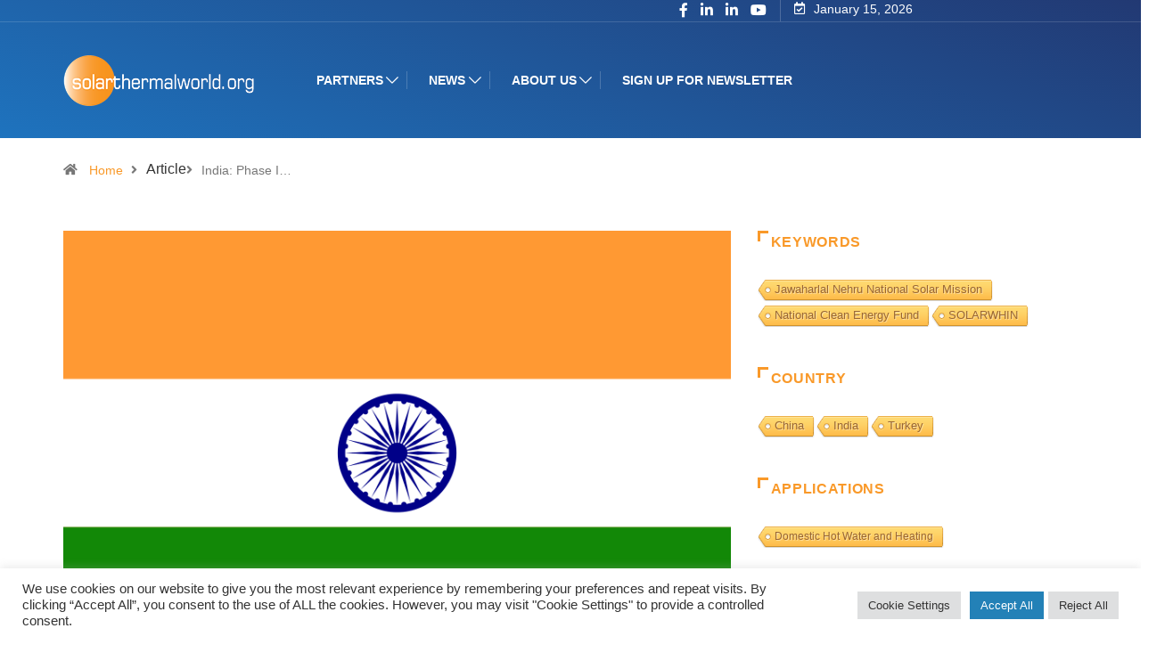

--- FILE ---
content_type: text/html; charset=UTF-8
request_url: https://solarthermalworld.org/news/india-phase-i-results-national-solar-mission/
body_size: 26588
content:
<!DOCTYPE html>
<html lang="en-US" class="" data-skin="light">
<head>
    <meta charset="UTF-8">
	<meta name='robots' content='index, follow, max-image-preview:large, max-snippet:-1, max-video-preview:-1' />
	<meta name="viewport" content="width=device-width, initial-scale=1, maximum-scale=5">
			<meta name="description" content="India: Phase I Results of National Solar Mission" />

	<!-- This site is optimized with the Yoast SEO plugin v26.7 - https://yoast.com/wordpress/plugins/seo/ -->
	<title>India: Phase I Results of National Solar Mission | Solarthermalworld</title>
	<link rel="canonical" href="https://solarthermalworld.org/news/india-phase-i-results-national-solar-mission/" />
	<meta property="og:locale" content="en_US" />
	<meta property="og:type" content="article" />
	<meta property="og:title" content="India: Phase I Results of National Solar Mission | Solarthermalworld" />
	<meta property="og:description" content="The Jawaharlal Nehru National Solar Mission was launched in January 2010 as one of the eight Missions under Climate Change in India and was to be implemented by the Ministry [&hellip;]" />
	<meta property="og:url" content="https://solarthermalworld.org/news/india-phase-i-results-national-solar-mission/" />
	<meta property="og:site_name" content="Solarthermalworld" />
	<meta property="article:publisher" content="https://www.facebook.com/SolarThermalWorld/" />
	<meta property="article:modified_time" content="2022-02-21T14:31:35+00:00" />
	<meta property="og:image" content="https://solarthermalworld.org/wp-content/uploads/2018/10/india_2.png" />
	<meta property="og:image:width" content="800" />
	<meta property="og:image:height" content="533" />
	<meta property="og:image:type" content="image/png" />
	<meta name="twitter:card" content="summary_large_image" />
	<meta name="twitter:site" content="@solarthermal" />
	<script type="application/ld+json" class="yoast-schema-graph">{"@context":"https://schema.org","@graph":[{"@type":"WebPage","@id":"https://solarthermalworld.org/news/india-phase-i-results-national-solar-mission/","url":"https://solarthermalworld.org/news/india-phase-i-results-national-solar-mission/","name":"India: Phase I Results of National Solar Mission | Solarthermalworld","isPartOf":{"@id":"https://solarthermalworld.org/#website"},"primaryImageOfPage":{"@id":"https://solarthermalworld.org/news/india-phase-i-results-national-solar-mission/#primaryimage"},"image":{"@id":"https://solarthermalworld.org/news/india-phase-i-results-national-solar-mission/#primaryimage"},"thumbnailUrl":"https://solarthermalworld.org/wp-content/uploads/2018/10/india_2.png","datePublished":"2013-07-27T12:10:05+00:00","dateModified":"2022-02-21T14:31:35+00:00","breadcrumb":{"@id":"https://solarthermalworld.org/news/india-phase-i-results-national-solar-mission/#breadcrumb"},"inLanguage":"en-US","potentialAction":[{"@type":"ReadAction","target":["https://solarthermalworld.org/news/india-phase-i-results-national-solar-mission/"]}]},{"@type":"ImageObject","inLanguage":"en-US","@id":"https://solarthermalworld.org/news/india-phase-i-results-national-solar-mission/#primaryimage","url":"https://solarthermalworld.org/wp-content/uploads/2018/10/india_2.png","contentUrl":"https://solarthermalworld.org/wp-content/uploads/2018/10/india_2.png","width":800,"height":533,"caption":"India: Phase I Results of National Solar Mission"},{"@type":"BreadcrumbList","@id":"https://solarthermalworld.org/news/india-phase-i-results-national-solar-mission/#breadcrumb","itemListElement":[{"@type":"ListItem","position":1,"name":"Home","item":"https://solarthermalworld.org/"},{"@type":"ListItem","position":2,"name":"News","item":"https://solarthermalworld.org/news/"},{"@type":"ListItem","position":3,"name":"India: Phase I Results of National Solar Mission"}]},{"@type":"WebSite","@id":"https://solarthermalworld.org/#website","url":"https://solarthermalworld.org/","name":"Solarthermalworld","description":"Global Solar Heating &amp; Cooling News","publisher":{"@id":"https://solarthermalworld.org/#organization"},"potentialAction":[{"@type":"SearchAction","target":{"@type":"EntryPoint","urlTemplate":"https://solarthermalworld.org/?s={search_term_string}"},"query-input":{"@type":"PropertyValueSpecification","valueRequired":true,"valueName":"search_term_string"}}],"inLanguage":"en-US"},{"@type":"Organization","@id":"https://solarthermalworld.org/#organization","name":"Solarthermalworld","url":"https://solarthermalworld.org/","logo":{"@type":"ImageObject","inLanguage":"en-US","@id":"https://solarthermalworld.org/#/schema/logo/image/","url":"https://solarthermalworld.org/wp-content/uploads/2022/05/Screenshot-2022-05-11-at-16.02.39.png","contentUrl":"https://solarthermalworld.org/wp-content/uploads/2022/05/Screenshot-2022-05-11-at-16.02.39.png","width":229,"height":68,"caption":"Solarthermalworld"},"image":{"@id":"https://solarthermalworld.org/#/schema/logo/image/"},"sameAs":["https://www.facebook.com/SolarThermalWorld/","https://x.com/solarthermal","https://www.linkedin.com/groups/2423599","https://www.youtube.com/user/solarthermalworld"]}]}</script>
	<!-- / Yoast SEO plugin. -->


<link rel='dns-prefetch' href='//ajax.googleapis.com' />
<link rel="alternate" type="application/rss+xml" title="Solarthermalworld &raquo; Feed" href="https://solarthermalworld.org/feed/" />
<link rel="alternate" type="application/rss+xml" title="Solarthermalworld &raquo; Comments Feed" href="https://solarthermalworld.org/comments/feed/" />
<link rel="alternate" type="text/calendar" title="Solarthermalworld &raquo; iCal Feed" href="https://solarthermalworld.org/events/?ical=1" />
<script type="text/javascript" id="wpp-js" src="https://solarthermalworld.org/wp-content/plugins/wordpress-popular-posts/assets/js/wpp.min.js?ver=7.3.6" data-sampling="0" data-sampling-rate="100" data-api-url="https://solarthermalworld.org/wp-json/wordpress-popular-posts" data-post-id="22652" data-token="c27a90968a" data-lang="0" data-debug="0"></script>
<link rel="alternate" title="oEmbed (JSON)" type="application/json+oembed" href="https://solarthermalworld.org/wp-json/oembed/1.0/embed?url=https%3A%2F%2Fsolarthermalworld.org%2Fnews%2Findia-phase-i-results-national-solar-mission%2F" />
<link rel="alternate" title="oEmbed (XML)" type="text/xml+oembed" href="https://solarthermalworld.org/wp-json/oembed/1.0/embed?url=https%3A%2F%2Fsolarthermalworld.org%2Fnews%2Findia-phase-i-results-national-solar-mission%2F&#038;format=xml" />
<style id='wp-img-auto-sizes-contain-inline-css' type='text/css'>
img:is([sizes=auto i],[sizes^="auto," i]){contain-intrinsic-size:3000px 1500px}
/*# sourceURL=wp-img-auto-sizes-contain-inline-css */
</style>
<link rel='stylesheet' id='pt-cv-public-style-css' href='https://solarthermalworld.org/wp-content/plugins/content-views-query-and-display-post-page/public/assets/css/cv.css?ver=4.2.1' type='text/css' media='all' />
<link rel='stylesheet' id='pt-cv-public-pro-style-css' href='https://solarthermalworld.org/wp-content/plugins/pt-content-views-pro/public/assets/css/cvpro.min.css?ver=5.8.0' type='text/css' media='all' />
<link rel='stylesheet' id='dashicons-css' href='https://solarthermalworld.org/wp-includes/css/dashicons.min.css?ver=6.9' type='text/css' media='all' />
<link rel='stylesheet' id='post-views-counter-frontend-css' href='https://solarthermalworld.org/wp-content/plugins/post-views-counter/css/frontend.css?ver=1.7.0' type='text/css' media='all' />
<style id='wp-emoji-styles-inline-css' type='text/css'>

	img.wp-smiley, img.emoji {
		display: inline !important;
		border: none !important;
		box-shadow: none !important;
		height: 1em !important;
		width: 1em !important;
		margin: 0 0.07em !important;
		vertical-align: -0.1em !important;
		background: none !important;
		padding: 0 !important;
	}
/*# sourceURL=wp-emoji-styles-inline-css */
</style>
<link rel='stylesheet' id='wp-block-library-css' href='https://solarthermalworld.org/wp-includes/css/dist/block-library/style.min.css?ver=6.9' type='text/css' media='all' />
<style id='wp-block-library-theme-inline-css' type='text/css'>
.wp-block-audio :where(figcaption){color:#555;font-size:13px;text-align:center}.is-dark-theme .wp-block-audio :where(figcaption){color:#ffffffa6}.wp-block-audio{margin:0 0 1em}.wp-block-code{border:1px solid #ccc;border-radius:4px;font-family:Menlo,Consolas,monaco,monospace;padding:.8em 1em}.wp-block-embed :where(figcaption){color:#555;font-size:13px;text-align:center}.is-dark-theme .wp-block-embed :where(figcaption){color:#ffffffa6}.wp-block-embed{margin:0 0 1em}.blocks-gallery-caption{color:#555;font-size:13px;text-align:center}.is-dark-theme .blocks-gallery-caption{color:#ffffffa6}:root :where(.wp-block-image figcaption){color:#555;font-size:13px;text-align:center}.is-dark-theme :root :where(.wp-block-image figcaption){color:#ffffffa6}.wp-block-image{margin:0 0 1em}.wp-block-pullquote{border-bottom:4px solid;border-top:4px solid;color:currentColor;margin-bottom:1.75em}.wp-block-pullquote :where(cite),.wp-block-pullquote :where(footer),.wp-block-pullquote__citation{color:currentColor;font-size:.8125em;font-style:normal;text-transform:uppercase}.wp-block-quote{border-left:.25em solid;margin:0 0 1.75em;padding-left:1em}.wp-block-quote cite,.wp-block-quote footer{color:currentColor;font-size:.8125em;font-style:normal;position:relative}.wp-block-quote:where(.has-text-align-right){border-left:none;border-right:.25em solid;padding-left:0;padding-right:1em}.wp-block-quote:where(.has-text-align-center){border:none;padding-left:0}.wp-block-quote.is-large,.wp-block-quote.is-style-large,.wp-block-quote:where(.is-style-plain){border:none}.wp-block-search .wp-block-search__label{font-weight:700}.wp-block-search__button{border:1px solid #ccc;padding:.375em .625em}:where(.wp-block-group.has-background){padding:1.25em 2.375em}.wp-block-separator.has-css-opacity{opacity:.4}.wp-block-separator{border:none;border-bottom:2px solid;margin-left:auto;margin-right:auto}.wp-block-separator.has-alpha-channel-opacity{opacity:1}.wp-block-separator:not(.is-style-wide):not(.is-style-dots){width:100px}.wp-block-separator.has-background:not(.is-style-dots){border-bottom:none;height:1px}.wp-block-separator.has-background:not(.is-style-wide):not(.is-style-dots){height:2px}.wp-block-table{margin:0 0 1em}.wp-block-table td,.wp-block-table th{word-break:normal}.wp-block-table :where(figcaption){color:#555;font-size:13px;text-align:center}.is-dark-theme .wp-block-table :where(figcaption){color:#ffffffa6}.wp-block-video :where(figcaption){color:#555;font-size:13px;text-align:center}.is-dark-theme .wp-block-video :where(figcaption){color:#ffffffa6}.wp-block-video{margin:0 0 1em}:root :where(.wp-block-template-part.has-background){margin-bottom:0;margin-top:0;padding:1.25em 2.375em}
/*# sourceURL=/wp-includes/css/dist/block-library/theme.min.css */
</style>
<style id='classic-theme-styles-inline-css' type='text/css'>
/*! This file is auto-generated */
.wp-block-button__link{color:#fff;background-color:#32373c;border-radius:9999px;box-shadow:none;text-decoration:none;padding:calc(.667em + 2px) calc(1.333em + 2px);font-size:1.125em}.wp-block-file__button{background:#32373c;color:#fff;text-decoration:none}
/*# sourceURL=/wp-includes/css/classic-themes.min.css */
</style>
<style id='global-styles-inline-css' type='text/css'>
:root{--wp--preset--aspect-ratio--square: 1;--wp--preset--aspect-ratio--4-3: 4/3;--wp--preset--aspect-ratio--3-4: 3/4;--wp--preset--aspect-ratio--3-2: 3/2;--wp--preset--aspect-ratio--2-3: 2/3;--wp--preset--aspect-ratio--16-9: 16/9;--wp--preset--aspect-ratio--9-16: 9/16;--wp--preset--color--black: #000000;--wp--preset--color--cyan-bluish-gray: #abb8c3;--wp--preset--color--white: #ffffff;--wp--preset--color--pale-pink: #f78da7;--wp--preset--color--vivid-red: #cf2e2e;--wp--preset--color--luminous-vivid-orange: #ff6900;--wp--preset--color--luminous-vivid-amber: #fcb900;--wp--preset--color--light-green-cyan: #7bdcb5;--wp--preset--color--vivid-green-cyan: #00d084;--wp--preset--color--pale-cyan-blue: #8ed1fc;--wp--preset--color--vivid-cyan-blue: #0693e3;--wp--preset--color--vivid-purple: #9b51e0;--wp--preset--gradient--vivid-cyan-blue-to-vivid-purple: linear-gradient(135deg,rgb(6,147,227) 0%,rgb(155,81,224) 100%);--wp--preset--gradient--light-green-cyan-to-vivid-green-cyan: linear-gradient(135deg,rgb(122,220,180) 0%,rgb(0,208,130) 100%);--wp--preset--gradient--luminous-vivid-amber-to-luminous-vivid-orange: linear-gradient(135deg,rgb(252,185,0) 0%,rgb(255,105,0) 100%);--wp--preset--gradient--luminous-vivid-orange-to-vivid-red: linear-gradient(135deg,rgb(255,105,0) 0%,rgb(207,46,46) 100%);--wp--preset--gradient--very-light-gray-to-cyan-bluish-gray: linear-gradient(135deg,rgb(238,238,238) 0%,rgb(169,184,195) 100%);--wp--preset--gradient--cool-to-warm-spectrum: linear-gradient(135deg,rgb(74,234,220) 0%,rgb(151,120,209) 20%,rgb(207,42,186) 40%,rgb(238,44,130) 60%,rgb(251,105,98) 80%,rgb(254,248,76) 100%);--wp--preset--gradient--blush-light-purple: linear-gradient(135deg,rgb(255,206,236) 0%,rgb(152,150,240) 100%);--wp--preset--gradient--blush-bordeaux: linear-gradient(135deg,rgb(254,205,165) 0%,rgb(254,45,45) 50%,rgb(107,0,62) 100%);--wp--preset--gradient--luminous-dusk: linear-gradient(135deg,rgb(255,203,112) 0%,rgb(199,81,192) 50%,rgb(65,88,208) 100%);--wp--preset--gradient--pale-ocean: linear-gradient(135deg,rgb(255,245,203) 0%,rgb(182,227,212) 50%,rgb(51,167,181) 100%);--wp--preset--gradient--electric-grass: linear-gradient(135deg,rgb(202,248,128) 0%,rgb(113,206,126) 100%);--wp--preset--gradient--midnight: linear-gradient(135deg,rgb(2,3,129) 0%,rgb(40,116,252) 100%);--wp--preset--font-size--small: 13px;--wp--preset--font-size--medium: 20px;--wp--preset--font-size--large: 36px;--wp--preset--font-size--x-large: 42px;--wp--preset--spacing--20: 0.44rem;--wp--preset--spacing--30: 0.67rem;--wp--preset--spacing--40: 1rem;--wp--preset--spacing--50: 1.5rem;--wp--preset--spacing--60: 2.25rem;--wp--preset--spacing--70: 3.38rem;--wp--preset--spacing--80: 5.06rem;--wp--preset--shadow--natural: 6px 6px 9px rgba(0, 0, 0, 0.2);--wp--preset--shadow--deep: 12px 12px 50px rgba(0, 0, 0, 0.4);--wp--preset--shadow--sharp: 6px 6px 0px rgba(0, 0, 0, 0.2);--wp--preset--shadow--outlined: 6px 6px 0px -3px rgb(255, 255, 255), 6px 6px rgb(0, 0, 0);--wp--preset--shadow--crisp: 6px 6px 0px rgb(0, 0, 0);}:where(.is-layout-flex){gap: 0.5em;}:where(.is-layout-grid){gap: 0.5em;}body .is-layout-flex{display: flex;}.is-layout-flex{flex-wrap: wrap;align-items: center;}.is-layout-flex > :is(*, div){margin: 0;}body .is-layout-grid{display: grid;}.is-layout-grid > :is(*, div){margin: 0;}:where(.wp-block-columns.is-layout-flex){gap: 2em;}:where(.wp-block-columns.is-layout-grid){gap: 2em;}:where(.wp-block-post-template.is-layout-flex){gap: 1.25em;}:where(.wp-block-post-template.is-layout-grid){gap: 1.25em;}.has-black-color{color: var(--wp--preset--color--black) !important;}.has-cyan-bluish-gray-color{color: var(--wp--preset--color--cyan-bluish-gray) !important;}.has-white-color{color: var(--wp--preset--color--white) !important;}.has-pale-pink-color{color: var(--wp--preset--color--pale-pink) !important;}.has-vivid-red-color{color: var(--wp--preset--color--vivid-red) !important;}.has-luminous-vivid-orange-color{color: var(--wp--preset--color--luminous-vivid-orange) !important;}.has-luminous-vivid-amber-color{color: var(--wp--preset--color--luminous-vivid-amber) !important;}.has-light-green-cyan-color{color: var(--wp--preset--color--light-green-cyan) !important;}.has-vivid-green-cyan-color{color: var(--wp--preset--color--vivid-green-cyan) !important;}.has-pale-cyan-blue-color{color: var(--wp--preset--color--pale-cyan-blue) !important;}.has-vivid-cyan-blue-color{color: var(--wp--preset--color--vivid-cyan-blue) !important;}.has-vivid-purple-color{color: var(--wp--preset--color--vivid-purple) !important;}.has-black-background-color{background-color: var(--wp--preset--color--black) !important;}.has-cyan-bluish-gray-background-color{background-color: var(--wp--preset--color--cyan-bluish-gray) !important;}.has-white-background-color{background-color: var(--wp--preset--color--white) !important;}.has-pale-pink-background-color{background-color: var(--wp--preset--color--pale-pink) !important;}.has-vivid-red-background-color{background-color: var(--wp--preset--color--vivid-red) !important;}.has-luminous-vivid-orange-background-color{background-color: var(--wp--preset--color--luminous-vivid-orange) !important;}.has-luminous-vivid-amber-background-color{background-color: var(--wp--preset--color--luminous-vivid-amber) !important;}.has-light-green-cyan-background-color{background-color: var(--wp--preset--color--light-green-cyan) !important;}.has-vivid-green-cyan-background-color{background-color: var(--wp--preset--color--vivid-green-cyan) !important;}.has-pale-cyan-blue-background-color{background-color: var(--wp--preset--color--pale-cyan-blue) !important;}.has-vivid-cyan-blue-background-color{background-color: var(--wp--preset--color--vivid-cyan-blue) !important;}.has-vivid-purple-background-color{background-color: var(--wp--preset--color--vivid-purple) !important;}.has-black-border-color{border-color: var(--wp--preset--color--black) !important;}.has-cyan-bluish-gray-border-color{border-color: var(--wp--preset--color--cyan-bluish-gray) !important;}.has-white-border-color{border-color: var(--wp--preset--color--white) !important;}.has-pale-pink-border-color{border-color: var(--wp--preset--color--pale-pink) !important;}.has-vivid-red-border-color{border-color: var(--wp--preset--color--vivid-red) !important;}.has-luminous-vivid-orange-border-color{border-color: var(--wp--preset--color--luminous-vivid-orange) !important;}.has-luminous-vivid-amber-border-color{border-color: var(--wp--preset--color--luminous-vivid-amber) !important;}.has-light-green-cyan-border-color{border-color: var(--wp--preset--color--light-green-cyan) !important;}.has-vivid-green-cyan-border-color{border-color: var(--wp--preset--color--vivid-green-cyan) !important;}.has-pale-cyan-blue-border-color{border-color: var(--wp--preset--color--pale-cyan-blue) !important;}.has-vivid-cyan-blue-border-color{border-color: var(--wp--preset--color--vivid-cyan-blue) !important;}.has-vivid-purple-border-color{border-color: var(--wp--preset--color--vivid-purple) !important;}.has-vivid-cyan-blue-to-vivid-purple-gradient-background{background: var(--wp--preset--gradient--vivid-cyan-blue-to-vivid-purple) !important;}.has-light-green-cyan-to-vivid-green-cyan-gradient-background{background: var(--wp--preset--gradient--light-green-cyan-to-vivid-green-cyan) !important;}.has-luminous-vivid-amber-to-luminous-vivid-orange-gradient-background{background: var(--wp--preset--gradient--luminous-vivid-amber-to-luminous-vivid-orange) !important;}.has-luminous-vivid-orange-to-vivid-red-gradient-background{background: var(--wp--preset--gradient--luminous-vivid-orange-to-vivid-red) !important;}.has-very-light-gray-to-cyan-bluish-gray-gradient-background{background: var(--wp--preset--gradient--very-light-gray-to-cyan-bluish-gray) !important;}.has-cool-to-warm-spectrum-gradient-background{background: var(--wp--preset--gradient--cool-to-warm-spectrum) !important;}.has-blush-light-purple-gradient-background{background: var(--wp--preset--gradient--blush-light-purple) !important;}.has-blush-bordeaux-gradient-background{background: var(--wp--preset--gradient--blush-bordeaux) !important;}.has-luminous-dusk-gradient-background{background: var(--wp--preset--gradient--luminous-dusk) !important;}.has-pale-ocean-gradient-background{background: var(--wp--preset--gradient--pale-ocean) !important;}.has-electric-grass-gradient-background{background: var(--wp--preset--gradient--electric-grass) !important;}.has-midnight-gradient-background{background: var(--wp--preset--gradient--midnight) !important;}.has-small-font-size{font-size: var(--wp--preset--font-size--small) !important;}.has-medium-font-size{font-size: var(--wp--preset--font-size--medium) !important;}.has-large-font-size{font-size: var(--wp--preset--font-size--large) !important;}.has-x-large-font-size{font-size: var(--wp--preset--font-size--x-large) !important;}
:where(.wp-block-post-template.is-layout-flex){gap: 1.25em;}:where(.wp-block-post-template.is-layout-grid){gap: 1.25em;}
:where(.wp-block-term-template.is-layout-flex){gap: 1.25em;}:where(.wp-block-term-template.is-layout-grid){gap: 1.25em;}
:where(.wp-block-columns.is-layout-flex){gap: 2em;}:where(.wp-block-columns.is-layout-grid){gap: 2em;}
:root :where(.wp-block-pullquote){font-size: 1.5em;line-height: 1.6;}
/*# sourceURL=global-styles-inline-css */
</style>
<link rel='stylesheet' id='cookie-law-info-css' href='https://solarthermalworld.org/wp-content/plugins/cookie-law-info/legacy/public/css/cookie-law-info-public.css?ver=3.3.9.1' type='text/css' media='all' />
<link rel='stylesheet' id='cookie-law-info-gdpr-css' href='https://solarthermalworld.org/wp-content/plugins/cookie-law-info/legacy/public/css/cookie-law-info-gdpr.css?ver=3.3.9.1' type='text/css' media='all' />
<link rel='stylesheet' id='cool-tag-cloud-css' href='https://solarthermalworld.org/wp-content/plugins/cool-tag-cloud/inc/cool-tag-cloud.css?ver=2.25' type='text/css' media='all' />
<link rel='stylesheet' id='related-posts-by-taxonomy-css' href='https://solarthermalworld.org/wp-content/plugins/related-posts-by-taxonomy/includes/assets/css/styles.css?ver=6.9' type='text/css' media='all' />
<link rel='stylesheet' id='tribe-events-v2-single-skeleton-css' href='https://solarthermalworld.org/wp-content/plugins/the-events-calendar/build/css/tribe-events-single-skeleton.css?ver=6.15.13.1' type='text/css' media='all' />
<link rel='stylesheet' id='tribe-events-v2-single-skeleton-full-css' href='https://solarthermalworld.org/wp-content/plugins/the-events-calendar/build/css/tribe-events-single-full.css?ver=6.15.13.1' type='text/css' media='all' />
<link rel='stylesheet' id='tec-events-elementor-widgets-base-styles-css' href='https://solarthermalworld.org/wp-content/plugins/the-events-calendar/build/css/integrations/plugins/elementor/widgets/widget-base.css?ver=6.15.13.1' type='text/css' media='all' />
<link rel='stylesheet' id='mc4wp-form-basic-css' href='https://solarthermalworld.org/wp-content/plugins/mailchimp-for-wp/assets/css/form-basic.css?ver=4.10.9' type='text/css' media='all' />
<link rel='stylesheet' id='search-filter-plugin-styles-css' href='https://solarthermalworld.org/wp-content/plugins/search-filter-pro/public/assets/css/search-filter.min.css?ver=2.5.11' type='text/css' media='all' />
<link rel='stylesheet' id='wordpress-popular-posts-css-css' href='https://solarthermalworld.org/wp-content/plugins/wordpress-popular-posts/assets/css/wpp.css?ver=7.3.6' type='text/css' media='all' />
<link rel='stylesheet' id='bootstrap-css' href='https://solarthermalworld.org/wp-content/themes/digiqole2025/assets/css/bootstrap.min.css?ver=2.2.5' type='text/css' media='all' />
<link rel='stylesheet' id='icon-font-css' href='https://solarthermalworld.org/wp-content/themes/digiqole2025/assets/css/icon-font.css?ver=2.2.5' type='text/css' media='all' />
<link rel='preload' as='style' id='digiqole-all-style-css' href='https://solarthermalworld.org/wp-content/themes/digiqole2025/assets/css/all.css?ver=2.2.5' type='text/css' media='all' />
<link rel='stylesheet' id='digiqole-master-css' href='https://solarthermalworld.org/wp-content/themes/digiqole2025/assets/css/master.css?ver=2.2.5' type='text/css' media='all' />
<style id='digiqole-master-inline-css' type='text/css'>

        html.fonts-loaded body{ font-family: Arial }
        .body-box-layout{ 
            background-image:url();;
            background-repeat: no-repeat;
            background-position: center;
            background-size: cover;
            background-attachment: fixed;
         }
        body,
        .post-navigation .post-previous a p, .post-navigation .post-next a p,
        .dark-mode .blog-single .post-meta li,
        .dark-mode .wp-block-quote p,
        .dark-mode .wp-block-quote::before,
        .dark-mode .wp-block-quote cite,
        .dark-mode .view-review-list .xs-review-date,
        .dark-mode .view-review-list .xs-reviewer-author,
        .dark-mode .breadcrumb li,
        .dark-mode .post-meta span,
        .dark-mode .post-meta span a,
        .dark-mode .tranding-bg-white .tranding-bar .trending-slide-bg.trending-slide .post-title a,
        .dark-mode .blog-single .post-meta li.post-author a{
           color:  #333333;
        }

        h1, h2, h3, h4, h5, h6,
        .post-title,
        .post-navigation span,
        .post-title a,
        .dark-mode .error-page .error-code,
        .dark-mode.archive .entry-blog-summery .readmore-btn,
        .dark-mode .entry-blog-summery.ts-post .readmore-btn,
        .dark-mode .apsc-icons-wrapper.apsc-theme-2 .apsc-each-profile a,
        .dark-mode .ts-author-content .comment a{
            color:  #222222;
        }


        .dark-mode .apsc-icons-wrapper.apsc-theme-2 .apsc-each-profile a{
            color: #222222 !important;
        }
        .dark-mode .blog-single .post .post-body{
            background: transparent;
        }

        html.fonts-loaded h1,
        html.fonts-loaded h2{
            font-family: Arial;
        }
        html.fonts-loaded h3{ 
            font-family: Arial;
        }

        html.fonts-loaded h4{ 
            font-family: Arial;
        }

        a,
        .entry-header .entry-title a:hover,
        .sidebar ul li a:hover,
        .breadcrumb a:hover {
            color: #f99929;
            transition: all ease 500ms;
        }
      
        .btn-primary:hover,
        .switch__background,
        .switch__mouth,
        .switch__eye-left,
        .switch__eye-right{
         background: #223973;
         border-color: #223973;;
        }

        .tag-lists a:hover,
        .tagcloud a:hover,
        .owl-carousel .owl-dots .owl-dot.active span,
        .blog-single .tag-lists a:hover {
            border-color: #f99929;
        }

        blockquote.wp-block-quote, .wp-block-quote, .wp-block-quote:not(.is-large):not(.is-style-large), .wp-block-pullquote blockquote,
         blockquote.wp-block-pullquote, .wp-block-quote.is-large, .wp-block-quote.is-style-large{
            border-left-color: #f99929;
        }
        
        .post .post-footer .readmore,
        .post .post-media .video-link-btn a,
        .post-list-item .recen-tab-menu.nav-tabs li a:before, 
        .post-list-item .recen-tab-menu.nav-tabs li a:after,
        .blog-single .xs-review-box .xs-review .xs-btn:hover,
        .blog-single .tag-lists span,
        .tag-lists a:hover, .tagcloud a:hover,
        .heading-style3 .block-title .title-angle-shap:before, 
        .heading-style3 .block-title .title-angle-shap:after,
         .heading-style3 .widget-title .title-angle-shap:before, 
         .heading-style3 .widget-title .title-angle-shap:after, 
         .sidebar .widget .block-title .title-angle-shap:before,
          .sidebar .widget .block-title .title-angle-shap:after, 
          .sidebar .widget .widget-title .title-angle-shap:before, 
        .sidebar .widget .widget-title .title-angle-shap:after,
        .pagination li.active a, .pagination li:hover a,
        .owl-carousel .owl-dots .owl-dot.active span,
        .main-pagination .swiper-pagination-bullet-active,
        .swiper-pagination .swiper-pagination-bullet-active,
        .header .navbar-light .ekit-wid-con .digiqole-elementskit-menu
         .elementskit-navbar-nav > li.active > a:before,
         .trending-light .tranding-bar .trending-slide .trending-title,
        .post-list-item .post-thumb .tab-post-count, .post-list-item .post-thumb .post-index,
        .woocommerce ul.products li.product .button,.woocommerce ul.products li.product .added_to_cart,
        .woocommerce nav.woocommerce-pagination ul li a:focus, .woocommerce nav.woocommerce-pagination ul li a:hover, .woocommerce nav.woocommerce-pagination ul li span.current,
        .woocommerce #respond input#submit.alt, .woocommerce a.button.alt, .woocommerce button.button.alt, .woocommerce input.button.alt,.sponsor-web-link a:hover i, .woocommerce .widget_price_filter .ui-slider .ui-slider-range,
        .woocommerce span.onsale,
        .not-found .input-group-btn,
        .btn,
        .BackTo,
        .sidebar .widget.widget_search .input-group-btn,
        .woocommerce ul.products li.product .added_to_cart:hover, .woocommerce #respond input#submit.alt:hover, .woocommerce a.button.alt:hover, .woocommerce button.button.alt:hover, 
        .footer-social li a,
        .digiqole-video-post .video-item .post-video .ts-play-btn,
        .blog-single .post-meta .social-share i.fa-share,
        .social-share i.ts-icon-share,
        .woocommerce input.button.alt:hover,
        .woocommerce .widget_price_filter .ui-slider .ui-slider-handle,
        #preloader,
        .main-slider .swiper-button-next:hover,
        .main-slider .swiper-button-prev:hover,
        .main-slider .owl-dots .owl-dot.swiper-pagination-bullet-active,
        .main-slider .owl-dots .swiper-pagination-bullet.swiper-pagination-bullet-active,
        .main-slider .swiper-pagination .owl-dot.swiper-pagination-bullet-active,
        .main-slider .swiper-pagination .swiper-pagination-bullet.swiper-pagination-bullet-active,
        .main-slider .main-pagination .owl-dot.swiper-pagination-bullet-active,
        .main-slider .main-pagination .swiper-pagination-bullet.swiper-pagination-bullet-active,
        .weekend-top .owl-dots .owl-dot.swiper-pagination-bullet-active,
        .weekend-top .owl-dots .swiper-pagination-bullet.swiper-pagination-bullet-active,
        .weekend-top .swiper-pagination .owl-dot.swiper-pagination-bullet-active,
        .weekend-top .swiper-pagination .swiper-pagination-bullet.swiper-pagination-bullet-active,
        .featured-tab-item .nav-tabs .nav-link.active:before,
        .post-slider .swiper-pagination .swiper-pagination-bullet.swiper-pagination-bullet-active,
        .blog-single .post-meta .social-share .ts-icon-share {
            background: #f99929;
        }
        .owl-carousel.owl-loaded .owl-nav .owl-next.disabled, 
        .owl-carousel.owl-loaded .owl-nav .owl-prev.disabled,
        .ts-about-image-wrapper.owl-carousel.owl-theme .owl-nav [class*=owl-]:hover{
            background: #f99929 !important;
        }

        .ts-footer .recent-posts-widget .post-content .post-title a:hover,
        .post-list-item .recen-tab-menu.nav-tabs li a.active,
        .ts-footer .footer-left-widget .footer-social li a:hover,
         .ts-footer .footer-widget .footer-social li a:hover,
         .heading-style3 .block-title, .heading-style3 .widget-title,
         .topbar.topbar-gray .tranding-bg-white .tranding-bar .trending-slide-bg .trending-title i,
         .sidebar .widget .block-title, .sidebar .widget .widget-title,
         .header .navbar-light .ekit-wid-con .digiqole-elementskit-menu .elementskit-navbar-nav .dropdown-item.active,
         .header .navbar-light .ekit-wid-con .digiqole-elementskit-menu .elementskit-navbar-nav li a:hover,
         .social-links li a:hover,
         .post-title a:hover,
         .video-tab-list .post-tab-list li a.active h4.post-title, .video-tab-list .post-tab-list li a:hover h4.post-title,
         .featured-tab-item .nav-tabs .nav-link.active .tab-head > span.tab-text-title,
         .woocommerce ul.products li.product .price, 
         .woocommerce ul.products li.product .woocommerce-loop-product__title:hover,
         .load-more-btn .digiqole-post-grid-loadmore:hover,
         .blog-single .post-meta li.meta-post-view,
         .ts-overlay-style .post-meta-info li.active i,
         .blog-single .post-meta li a:hover {
            color: #f99929;
        }
        
        .post-layout-style5 .post-meta li.meta-post-view .ts-icon {
            color: #f99929!important;
        }
      
        
            .header .navbar-light .ekit-wid-con .digiqole-elementskit-menu{
               height: 75px;
            }
            @media(min-width: 1024px){
                .header-gradient-area .navbar-light .ekit-wid-con .digiqole-elementskit-menu .elementskit-navbar-nav > li > a,
                .header.header-gradient .navbar-light .ekit-wid-con .digiqole-elementskit-menu .elementskit-navbar-nav > li > a, 
                .header .navbar-light .ekit-wid-con .digiqole-elementskit-menu .elementskit-navbar-nav > li > a,
                 .header .navbar-light .nav-search-area a, .header-gradient .navbar-light .social-links li a, 
                 .header .navbar-light .navbar-nav > li > a, 
               .header-gradient .navbar-light .nav-search-area .header-search-icon a{
                   line-height: 75px;
               }
            }
        
                .header-gradient,
                .header-dark .navbar-light,
                .header-gradient .navbar-sticky.sticky,
                .header-bg-dark .navbar-sticky.sticky,
                .header-bg-dark,
                .header-middle-gradent{
                    background-image: linear-gradient(20deg, #1e73be 0%, #223973 100%);
                }
            
     
            html.fonts-loaded .header .navbar-light .navbar-nav li ul.dropdown-menu li a,
            html.fonts-loaded .header .navbar-light .ekit-wid-con .digiqole-elementskit-menu .elementskit-navbar-nav li ul li a,
            html.fonts-loaded .header .navbar-light .ekit-wid-con .digiqole-elementskit-menu .elementskit-navbar-nav li .elementskit-dropdown li a{
                   color: ;
                   font-size: 12px;
                }
            
            html.fonts-loaded .header-gradient-area .navbar-light .ekit-wid-con .digiqole-elementskit-menu .elementskit-navbar-nav > li > a,
            html.fonts-loaded .header.header-gradient .navbar-light .ekit-wid-con .digiqole-elementskit-menu .elementskit-navbar-nav > li > a,
            html.fonts-loaded .header .navbar-light .ekit-wid-con .digiqole-elementskit-menu .elementskit-navbar-nav > li > a,
            html.fonts-loaded .header .navbar-light .nav-search-area a,
            html.fonts-loaded .header-gradient .navbar-light .social-links li a,
            html.fonts-loaded .header .navbar-light .navbar-nav > li > a,
            html.fonts-loaded .header-gradient .navbar-light .nav-search-area .header-search-icon a{
                font-family: Arial;
                font-size: 14px; 
                font-weight: 700px; 
                }
            
        .newsletter-area{
                background-image: linear-gradient(20deg, #223973 0%, #223973 100%);
            }
        .ts-footer{
            padding-top:30px;
            padding-bottom:30px;
         }
      body,
      .dark-mode .ts-author-media,
      .dark-mode .ts-author-content::before,
      .dark-mode .ts-author-content::after,
      .dark-mode .post-layout-style4 .post-single .entry-header{
         background-color: #ffffff;
      }
     
      .ts-footer{
          background-color: #223973;
          background-repeat:no-repeat;
          background-size: cover;
          
          
      }
      .newsletter-form span,
      .ts-footer .widget-title span{
        background-color: #223973;
      }

      .ts-footer-classic .widget-title,
      .ts-footer-classic h3,
      .ts-footer-classic h4,
      .ts-footer .widget-title,
      .ts-footer-classic .contact h3{
          color: #fff;
      }
      .ts-footer p,
      .ts-footer .list-arrow li a,
      .ts-footer .menu li a,
      .ts-footer .service-time li,
      .ts-footer .list-arrow li::before, 
      .ts-footer .footer-info li,
      .ts-footer .footer-left-widget .footer-social li a, .ts-footer .footer-widget .footer-social li a,
      .ts-footer .footer-left-widget p, .ts-footer .footer-widget p,
      .ts-footer .recent-posts-widget .post-content .post-title a,
      .ts-footer .menu li::before{
        color: #fff;
      }

     
     
      .copy-right{
         background-color: #101010;
      }
      .copy-right .copyright-text p{
         color: #fff;
      }
      
         
         @media (min-width: 992px){
            .container,
            .body-box-layout .body-inner-content,
            .body-box-layout .body-inner-content .navbar-sticky.sticky,
            .body-box-layout .body-inner-content .header-bg-dark .container,
            .elementor-section.elementor-section-boxed>.elementor-container {
               max-width: 960px;
            }   
         } 
         @media (min-width: 1200px) {
            .container,
            .body-box-layout .body-inner-content,
            .body-box-layout .body-inner-content .navbar-sticky.sticky,
            .body-box-layout .body-inner-content .header-bg-dark .container,
            .elementor-section.elementor-section-boxed>.elementor-container {
               max-width: 1169px;
            }
         }
        
         
/*# sourceURL=digiqole-master-inline-css */
</style>
<link rel='stylesheet' id='ekit-widget-styles-css' href='https://solarthermalworld.org/wp-content/plugins/elementskit-lite/widgets/init/assets/css/widget-styles.css?ver=3.7.8' type='text/css' media='all' />
<link rel='stylesheet' id='ekit-responsive-css' href='https://solarthermalworld.org/wp-content/plugins/elementskit-lite/widgets/init/assets/css/responsive.css?ver=3.7.8' type='text/css' media='all' />
<script type="text/javascript" id="post-views-counter-frontend-js-before">
/* <![CDATA[ */
var pvcArgsFrontend = {"mode":"js","postID":22652,"requestURL":"https:\/\/solarthermalworld.org\/wp-admin\/admin-ajax.php","nonce":"1e445c0022","dataStorage":"cookies","multisite":false,"path":"\/","domain":""};

//# sourceURL=post-views-counter-frontend-js-before
/* ]]> */
</script>
<script type="text/javascript" src="https://solarthermalworld.org/wp-content/plugins/post-views-counter/js/frontend.js?ver=1.7.0" id="post-views-counter-frontend-js"></script>
<script type="text/javascript" src="https://solarthermalworld.org/wp-includes/js/jquery/jquery.min.js?ver=3.7.1" id="jquery-core-js"></script>
<script type="text/javascript" src="https://solarthermalworld.org/wp-includes/js/jquery/jquery-migrate.min.js?ver=3.4.1" id="jquery-migrate-js"></script>
<script type="text/javascript" id="cookie-law-info-js-extra">
/* <![CDATA[ */
var Cli_Data = {"nn_cookie_ids":[],"cookielist":[],"non_necessary_cookies":[],"ccpaEnabled":"","ccpaRegionBased":"","ccpaBarEnabled":"","strictlyEnabled":["necessary","obligatoire"],"ccpaType":"gdpr","js_blocking":"1","custom_integration":"","triggerDomRefresh":"","secure_cookies":""};
var cli_cookiebar_settings = {"animate_speed_hide":"500","animate_speed_show":"500","background":"#FFF","border":"#b1a6a6c2","border_on":"","button_1_button_colour":"#61a229","button_1_button_hover":"#4e8221","button_1_link_colour":"#fff","button_1_as_button":"1","button_1_new_win":"","button_2_button_colour":"#333","button_2_button_hover":"#292929","button_2_link_colour":"#444","button_2_as_button":"","button_2_hidebar":"","button_3_button_colour":"#dedfe0","button_3_button_hover":"#b2b2b3","button_3_link_colour":"#333333","button_3_as_button":"1","button_3_new_win":"","button_4_button_colour":"#dedfe0","button_4_button_hover":"#b2b2b3","button_4_link_colour":"#333333","button_4_as_button":"1","button_7_button_colour":"#2381b7","button_7_button_hover":"#1c6792","button_7_link_colour":"#fff","button_7_as_button":"1","button_7_new_win":"","font_family":"Helvetica, sans-serif","header_fix":"","notify_animate_hide":"1","notify_animate_show":"","notify_div_id":"#cookie-law-info-bar","notify_position_horizontal":"right","notify_position_vertical":"bottom","scroll_close":"","scroll_close_reload":"","accept_close_reload":"","reject_close_reload":"","showagain_tab":"","showagain_background":"#fff","showagain_border":"#000","showagain_div_id":"#cookie-law-info-again","showagain_x_position":"100px","text":"#333333","show_once_yn":"","show_once":"10000","logging_on":"","as_popup":"","popup_overlay":"1","bar_heading_text":"","cookie_bar_as":"banner","popup_showagain_position":"bottom-right","widget_position":"left"};
var log_object = {"ajax_url":"https://solarthermalworld.org/wp-admin/admin-ajax.php"};
//# sourceURL=cookie-law-info-js-extra
/* ]]> */
</script>
<script type="text/javascript" src="https://solarthermalworld.org/wp-content/plugins/cookie-law-info/legacy/public/js/cookie-law-info-public.js?ver=3.3.9.1" id="cookie-law-info-js"></script>
<script type="text/javascript" id="search-filter-plugin-build-js-extra">
/* <![CDATA[ */
var SF_LDATA = {"ajax_url":"https://solarthermalworld.org/wp-admin/admin-ajax.php","home_url":"https://solarthermalworld.org/","extensions":[]};
//# sourceURL=search-filter-plugin-build-js-extra
/* ]]> */
</script>
<script type="text/javascript" src="https://solarthermalworld.org/wp-content/plugins/search-filter-pro/public/assets/js/search-filter-build.min.js?ver=2.5.11" id="search-filter-plugin-build-js"></script>
<script type="text/javascript" src="https://solarthermalworld.org/wp-content/plugins/search-filter-pro/public/assets/js/chosen.jquery.min.js?ver=2.5.11" id="search-filter-plugin-chosen-js"></script>
<script type="text/javascript" id="csf-google-web-fonts-js-extra">
/* <![CDATA[ */
var WebFontConfig = {"google":{"families":["Arial:400,700"]}};
//# sourceURL=csf-google-web-fonts-js-extra
/* ]]> */
</script>
<script type="text/javascript" src="//ajax.googleapis.com/ajax/libs/webfont/1.6.26/webfont.js" id="csf-google-web-fonts-js"></script>
<link rel="https://api.w.org/" href="https://solarthermalworld.org/wp-json/" /><link rel="EditURI" type="application/rsd+xml" title="RSD" href="https://solarthermalworld.org/xmlrpc.php?rsd" />
<meta name="generator" content="WordPress 6.9" />
<link rel='shortlink' href='https://solarthermalworld.org/?p=22652' />
<meta name="tec-api-version" content="v1"><meta name="tec-api-origin" content="https://solarthermalworld.org"><link rel="alternate" href="https://solarthermalworld.org/wp-json/tribe/events/v1/" />            <style id="wpp-loading-animation-styles">@-webkit-keyframes bgslide{from{background-position-x:0}to{background-position-x:-200%}}@keyframes bgslide{from{background-position-x:0}to{background-position-x:-200%}}.wpp-widget-block-placeholder,.wpp-shortcode-placeholder{margin:0 auto;width:60px;height:3px;background:#dd3737;background:linear-gradient(90deg,#dd3737 0%,#571313 10%,#dd3737 100%);background-size:200% auto;border-radius:3px;-webkit-animation:bgslide 1s infinite linear;animation:bgslide 1s infinite linear}</style>
            		<script>
			document.documentElement.className = document.documentElement.className.replace( 'no-js', 'js' );
		</script>
				<style>
			.no-js img.lazyload { display: none; }
			figure.wp-block-image img.lazyloading { min-width: 150px; }
							.lazyload, .lazyloading { opacity: 0; }
				.lazyloaded {
					opacity: 1;
					transition: opacity 400ms;
					transition-delay: 0ms;
				}
					</style>
		<meta name="generator" content="Elementor 3.34.1; features: additional_custom_breakpoints; settings: css_print_method-external, google_font-enabled, font_display-auto">
			<style>
				.e-con.e-parent:nth-of-type(n+4):not(.e-lazyloaded):not(.e-no-lazyload),
				.e-con.e-parent:nth-of-type(n+4):not(.e-lazyloaded):not(.e-no-lazyload) * {
					background-image: none !important;
				}
				@media screen and (max-height: 1024px) {
					.e-con.e-parent:nth-of-type(n+3):not(.e-lazyloaded):not(.e-no-lazyload),
					.e-con.e-parent:nth-of-type(n+3):not(.e-lazyloaded):not(.e-no-lazyload) * {
						background-image: none !important;
					}
				}
				@media screen and (max-height: 640px) {
					.e-con.e-parent:nth-of-type(n+2):not(.e-lazyloaded):not(.e-no-lazyload),
					.e-con.e-parent:nth-of-type(n+2):not(.e-lazyloaded):not(.e-no-lazyload) * {
						background-image: none !important;
					}
				}
			</style>
			<style type="text/css">body{font-family:"Arial";color:;font-weight:400;font-style:;font-size:16px;line-height:20px;letter-spacing:px;}h1{font-family:"Arial";color:;font-weight:700;font-style:;line-height:px;letter-spacing:px;}h3{font-family:"Arial";color:;font-weight:700;font-style:;line-height:px;letter-spacing:px;}h4{font-family:"Arial";color:;font-weight:700;font-style:;line-height:px;letter-spacing:px;}</style><link rel="icon" href="https://solarthermalworld.org/wp-content/uploads/2021/11/favicon.ico" sizes="32x32" />
<link rel="icon" href="https://solarthermalworld.org/wp-content/uploads/2021/11/favicon.ico" sizes="192x192" />
<link rel="apple-touch-icon" href="https://solarthermalworld.org/wp-content/uploads/2021/11/favicon.ico" />
<meta name="msapplication-TileImage" content="https://solarthermalworld.org/wp-content/uploads/2021/11/favicon.ico" />
		<style type="text/css" id="wp-custom-css">
			#newsletterspage .size-medium {
	max-height:150px!important;
}


/*.single-news .post-image {
	display:none;
}*/
h2 {
	font-size:18px!important;
}
.post-title.lg {
    margin-top: 20px;
}

input,select {
	padding:10px 10px;
	border-radius:20px;
	border:1px solid #cccc;
	margin-bottom:25px;
}
input[type="submit"] {
	background-color:#f99929!important;
	color:#fff;
	border: #f99929;
	padding:10px 25px;
}

.entry-content > *, .entry .entry-summary > * {
    margin: 5px 0;
}

.searchandfilter ul {
    padding-left:0px;
}
.entry-content {
	font-size:16px!important;
}
span {
	font-size:16px!important;
}

.archive .widget_cool_tag_cloud {
	display:none;
}

.search-archive .widget_cool_tag_cloud {
	display:none!important;
}

.searchandfilter > ul > li {
	display: inline-block;
	vertical-align: middle;
	padding: 0 10px;
}

.sidebar .searchandfilter > ul > li {
	display: inline-block;
	vertical-align: top;
	padding: 0px;
}

.sf_date_field {
	display:flex!important;
}

.sf_date_field li {
	margin-right:20px!important;
}

.sidebar ul li {
    border-bottom: none!important;
    padding-bottom: 0px!important;
    margin-bottom: 10px;
}

/*.blog-single .post-image {display:none;}*/

.entry-content > *, .entry .entry-summary > * {
    margin: 15px 0;
}
.page-id-30379 .widget_cool_tag_cloud {
	display:none!important;
}
.post-single {
    display: flex;
    flex-direction: column;
}

.post-media {
    order: 1;
}

.entry-header {
    order: 2;
}

.post-body {
    order: 3;
}

		</style>
		</head>
<body class="wp-singular news-template-default single single-news postid-22652 wp-theme-digiqole2025 tribe-no-js sidebar-active elementor-default elementor-kit-4287" >




<div class="body-inner-content">

	<div class="header-gradient-area header-gradient">
	        <div class="topbar b-bottom topbar-gradient">
            <div class="container">
                <div class="row">
                    <div class="col-md-7">
						                    </div>
                    <div class="col-md-5 xs-center align-self-center">
                        <div class="header-top-info pull-right">

							                                <ul class="social-links">
									                                            <li class="fa facebook">
                                                <a target="_blank"
                                                   title="Facebook"
                                                   href="https://www.facebook.com/SolarThermalWorld/">
                                                    <span class="social-icon">  <i
                                                                class="ts-icon ts-icon-facebook"></i> </span>
                                                </a>
                                            </li>
										                                            <li class="fa linkedin">
                                                <a target="_blank"
                                                   title="LinkedIn Group"
                                                   href="https://www.linkedin.com/groups/2423599">
                                                    <span class="social-icon">  <i
                                                                class="ts-icon ts-icon-linkedin"></i> </span>
                                                </a>
                                            </li>
										                                            <li class="fa linkedin">
                                                <a target="_blank"
                                                   title="LinkedIn Company Page"
                                                   href="https://www.linkedin.com/company/solarthermalworld/">
                                                    <span class="social-icon">  <i
                                                                class="ts-icon ts-icon-linkedin"></i> </span>
                                                </a>
                                            </li>
										                                            <li class="ts-icon youtube">
                                                <a target="_blank"
                                                   title="YouTube"
                                                   href="https://www.youtube.com/user/solarthermalworld">
                                                    <span class="social-icon">  <i
                                                                class="ts-icon ts-icon-youtube"></i> </span>
                                                </a>
                                            </li>
																			                                </ul>
							                            <!-- end social links -->
                            <ul class="top-info">
                                <li><i class="ts-icon ts-icon-calendar-check" aria-hidden="true"></i>
									January 15, 2026                                </li>
                            </ul>
                        </div>
                    </div>

                    <!-- end col -->
                </div>
                <!-- end row -->
            </div>
            <!-- end container -->
        </div>
	
    <header id="header" class="header">
        <div class=" header-wrapper navbar-sticky ">
            <div class="container">
                <nav class="navbar navbar-expand-lg navbar-light">
										                    <a class="logo" href="https://solarthermalworld.org/">

						                            <img width="220" height="33" 
                                 
                                 alt="Solarthermalworld" data-src="//solarthermalworld.org/wp-content/uploads/2022/02/solarthermalworld-logo.png" class="img-fluid lazyload" src="[data-uri]"><noscript><img width="220" height="33" class="img-fluid"
                                 src="//solarthermalworld.org/wp-content/uploads/2022/02/solarthermalworld-logo.png"
                                 alt="Solarthermalworld"></noscript>
						
                    </a>
					                    <button class="navbar-toggler" type="button" data-toggle="collapse"
                            data-target="#primary-nav" aria-controls="primary-nav" aria-expanded="false"
                            aria-label="Toggle navigation">
                        <span class="navbar-toggler-icon"><i class="ts-icon ts-icon-menu"></i></span>
                    </button>

					<div id="primary-nav" class="collapse navbar-collapse"><ul id="main-menu" class="navbar-nav"><li id="menu-item-24984" class="menu-item menu-item-type-custom menu-item-object-custom menu-item-has-children menu-item-24984 nav-item dropdown"><a href="#" class="nav-link dropdown-toggle" data-toggle="dropdown">Partners</a>
<ul class="dropdown-menu">
	<li id="menu-item-27925" class="menu-item menu-item-type-post_type menu-item-object-page menu-item-27925 nav-item"><a href="https://solarthermalworld.org/european-copper-institute/" class=" dropdown-item">International Copper Association Europe</a>	<li id="menu-item-27927" class="menu-item menu-item-type-post_type menu-item-object-page menu-item-27927 nav-item"><a href="https://solarthermalworld.org/iea-shc/" class=" dropdown-item">IEA SHC</a>	<li id="menu-item-30763" class="menu-item menu-item-type-post_type menu-item-object-page menu-item-30763 nav-item"><a href="https://solarthermalworld.org/ship-supplier-world-map/" class=" dropdown-item">SHIP Supplier World Map</a>	<li id="menu-item-32308" class="menu-item menu-item-type-post_type menu-item-object-page menu-item-32308 nav-item"><a href="https://solarthermalworld.org/prosolnetz/" class=" dropdown-item">ProSolNetz</a></ul>
</li>
<li id="menu-item-28028" class="menu-item menu-item-type-custom menu-item-object-custom menu-item-has-children menu-item-28028 nav-item dropdown"><a href="#" class="nav-link dropdown-toggle" data-toggle="dropdown">News</a>
<ul class="dropdown-menu">
	<li id="menu-item-24986" class="menu-item menu-item-type-custom menu-item-object-custom menu-item-24986 nav-item"><a href="https://solarthermalworld.org/news/" class=" dropdown-item">News</a>	<li id="menu-item-32200" class="menu-item menu-item-type-post_type menu-item-object-page menu-item-32200 nav-item"><a href="https://solarthermalworld.org/previous-newsletters/" class=" dropdown-item">Previous Newsletters</a>	<li id="menu-item-24998" class="menu-item menu-item-type-taxonomy menu-item-object-keyword menu-item-24998 nav-item"><a href="https://solarthermalworld.org/keyword/webinar/" class=" dropdown-item">Webinars</a></ul>
</li>
<li id="menu-item-24990" class="menu-item menu-item-type-custom menu-item-object-custom menu-item-has-children menu-item-24990 nav-item dropdown"><a href="#" class="nav-link dropdown-toggle" data-toggle="dropdown">About us</a>
<ul class="dropdown-menu">
	<li id="menu-item-27919" class="menu-item menu-item-type-post_type menu-item-object-page menu-item-27919 nav-item"><a href="https://solarthermalworld.org/about-us/" class=" dropdown-item">About Us</a>	<li id="menu-item-29531" class="menu-item menu-item-type-post_type menu-item-object-page menu-item-29531 nav-item"><a href="https://solarthermalworld.org/contact/" class=" dropdown-item">Contact us</a></ul>
</li>
<li id="menu-item-30394" class="menu-item menu-item-type-post_type menu-item-object-page menu-item-30394 nav-item"><a href="https://solarthermalworld.org/newsletter/" class="nav-link">Sign up for Newsletter</a></li>
</ul></div>
					
                        <div class="nav-search-area">
							                            <!-- xs modal -->
                            <div class="zoom-anim-dialog mfp-hide modal-searchPanel ts-search-form" id="modal-popup-2">
                                <div class="modal-dialog modal-lg">
                                    <div class="modal-content">
                                        <div class="xs-search-panel">
											
        <form  method="get" action="https://solarthermalworld.org/" class="digiqole-serach xs-search-group">
            <div class="input-group">
                <input type="search" class="form-control" name="s" placeholder="Search Keyword" value="">
                <button class="input-group-btn search-button"><i class="ts-icon ts-icon-search1"></i></button>
            </div>
        </form>                                        </div>
                                    </div>
                                </div>
                            </div><!-- End xs modal --><!-- end language switcher strart -->
                        </div>

					                    <!-- Site search end-->


                </nav>
            </div><!-- container end-->
        </div>
    </header>

</div>



    <div class="container">
        <div class="row">
            <div class="col-lg-12">
				<ol class="breadcrumb" data-wow-duration="2s"><li><i class="ts-icon ts-icon-home-solid"></i> <a href="https://solarthermalworld.org">Home</a><i class="ts-icon ts-icon-angle-right"></i></li> Article</a></li><li><i class="ts-icon ts-icon-angle-right"></i>India: Phase I&hellip;</li></ol>            </div>
        </div>
    </div>
    
    
    <div id="main-content" class="main-container blog-single post-layout-style1"
         role="main">

				
			
            <div class="container">
                <div class="row">

					                </div>
                <div class="row digiqole-content">
					                    <div class="col-lg-8 col-md-12">
						                            <article id="post-22652" class="post-content post-single post-22652 news type-news status-publish has-post-thumbnail hentry keyword-jawaharlal-nehru-national-solar-mission keyword-national-clean-energy-fund keyword-solarwhin market_sectors-domestic-hot-water-and-heating six_pillars-finance-and-incentives country-china-asia country-india-asia country-turkey companies-mnre companies-solar-thermal-federation-of-india companies-stfi">
								<!-- Article header -->
<header class="entry-header clearfix">
	    <h1 class="post-title lg">
		India: Phase I Results of National Solar Mission
    </h1>
	        <ul class="post-meta">
						        </ul>
		July 27, 2013
</header><!-- header end -->


    <div class="post-media post-image">
		            <img  
                 alt=" India: Phase I Results of National Solar Mission" data-src="https://solarthermalworld.org/wp-content/uploads/2018/10/india_2.png" class="img-fluid lazyload" src="[data-uri]"><noscript><img class="img-fluid" src="https://solarthermalworld.org/wp-content/uploads/2018/10/india_2.png"
                 alt=" India: Phase I Results of National Solar Mission"></noscript>
			
    </div>

<div class="post-body clearfix">

    <!-- Article content -->
    <div class="entry-content clearfix">
		<p><strong>The Jawaharlal Nehru National Solar Mission was launched in January 2010 as one of the eight Missions under Climate Change in India and was to be implemented by the Ministry of New and Renewable Energy (MNRE). It set an ambitious target for the solar thermal sector: 20 million m² of totally installed collector area by 2022. To attract investments, the federal government extended a capital subsidy of 30% on the basic cost of the system and has offered a 5% interest loan on 80% of the benchmark costs. The announced subsidy was INR 3,300 (about 47 EUR) per m² for systems with flat plate collectors (FPC) and INR 3,000 (about 42 EUR) per m² for vacuum tube collector (VTC) systems.</strong></p>
<p><!--break--></p>
<p>The following presents the major milestones during the mission’s successful first phase (also found at the related story links on solarthermalworld.org):</p>
<p>One of the greatest achievements of the Solar Mission was the doubling of the cumulated installed collector area. Until March 2013, 6.98 million m² were installed according to MNRE, whereas prior to the Solar Mission, the total number had been 3.51 million m² &#8211; achieved over the previous 20 years. With an annual newly installed collector area of 1.41 million m² in fiscal year 2012/2013, India ranks third after China and Turkey. The share of VTCs in the newly installed collector area rose to 65%.</p>
<p>A scheme of <strong>Channel Partners</strong> was established to speed up subsidy disbursement. Manufacturers or dealers which are part of the scheme and registered with MNRE can reduce the price for the end consumer and apply for a subsidy reimbursement at the ministry (<a href="http://solarthermalworld.org/content/india-collective-applications-national-subsidies">News in September 2010</a>). Starting out with only 25 Channel Partners in June 2011, the number has meanwhile jumped to 160, including both types – FPCs and VTCs. Furthermore, the MNRE rated the Channel Partners based on their financial capability and performance to ensure that fly-by-night operators do not penetrate and affect the market with sub-standard systems. The Channel partners have to adhere to stringent technical specifications to ensure sufficient system quality.</p>
<p>In order to streamline data collection, the MNRE launched the <strong>SOLARWHIN </strong>software, in which all Channel Partners have to enter their subsidy claim applications. Although the platform has still a long way to go as many Channel Partners are yet to register, it guarantees that an installation cannot be registered twice. It also gives an instant picture of which types of systems were commissioned in a given month/year, whether FPC or VTC. (<a href="http://solarthermalworld.org/content/india-web-based-software-solarwhin-monitors-subsidised-systems">News in January 2013</a>)</p>
<p>In order to give people who may think about buying a solar water heater more information on the technology, a <strong>National Toll-free Helpline</strong> was started as well. It has so far received over 100,000 phone calls in 20 months (<a href="http://solarthermalworld.org/content/india-sms-promotion-boosts-helpline-traffic">News in July 2012</a>).</p>
<p>The government additionally supported the formation of a national solar thermal industry body, the <strong>Solar Thermal Federation of India </strong>(STFI). Currently, the organisation counts 27 manufacturers among its members, which control over 85% of the market. The STFI has been successfully taking on issues of common interest. (<a href="http://solarthermalworld.org/content/india-official-launch-new-solar-thermal-federation-india-stfi">News in March 2010</a>)</p>
<p>There, however, is another side to the story: While markets surged, the liabilities for subsidy reimbursement surged, too, and has left many manufacturers with a negative balance sheet, their claims yet to be settled (<a href="http://solarthermalworld.org/content/india-federal-subsidy-scheme-high-financial-burden-channel-partners">News in February 2013</a>). The subsidy is to come from a National Clean Energy Fund, which collects its money by taxing coal usage. Because of mismanagement during collection, the MNRE did not receive the funds in time and applications have piled. Even though close to 50% of the subsidy reimbursements have been settled up to now, the government still owes a huge amount. The STFI also feels that since the market has matured, the government must do away with the subsidy altogether. While it is a fact that the subsidy is driving the market surge, the mechanism has failed to enthral the Channel Partners.</p>
<p>Overall, the National Solar Mission has brought several firsts to India´s solar thermal market and has proven as one of the most successful case studies of market transformation, which could be an inspiration for other new emerging solar thermal markets. Phase II will be crucial in channelling the market dynamics and has the potential to place India at the world’s top spot.</p>
<p>&nbsp;</p>
        <div class="post-footer clearfix">
									
        </div> <!-- .entry-footer -->

		    </div> <!-- end entry-content -->
</div> <!-- end post-body -->
                            </article>

							    <div class="author-box solid-bg">
        <div class="author-img pull-left">
			<img alt=''  data-srcset='https://solarthermalworld.org/wp-content/uploads/2021/12/avatar_user_137_1640078614-192x192.jpg 2x'  height='96' width='96' decoding='async' data-src='https://solarthermalworld.org/wp-content/uploads/2021/12/avatar_user_137_1640078614-96x96.jpg' class='avatar avatar-96 photo lazyload' src='[data-uri]' /><noscript><img alt='' src='https://solarthermalworld.org/wp-content/uploads/2021/12/avatar_user_137_1640078614-96x96.jpg' srcset='https://solarthermalworld.org/wp-content/uploads/2021/12/avatar_user_137_1640078614-192x192.jpg 2x' class='avatar avatar-96 photo' height='96' width='96' decoding='async'/></noscript>        </div>
        <div class="author-info">
            <h3>Jaideep Malaviya</h3>
            <p class="author-url">
                <a href="" target="_blank">
					                </a>
            </p>
            <p>
				Jaideep Malaviya is an expert in solar thermal industry and technology based in India.            </p>
        </div>
    </div> <!-- Author box end -->
						<div class="rpbt_shortcode">
<h3>Related Posts</h3>
<div id='rpbt-related-gallery-1' class='gallery related-gallery related-galleryid-22652 gallery-columns-3 gallery-size-medium'><figure class='gallery-item' role='group' aria-label='India: Government Stops Federal Subsidy Scheme'>
			<div class='gallery-icon landscape'>
				<a href='https://solarthermalworld.org/news/india-government-stops-federal-subsidy-scheme/'><img width="300" height="200"   alt="India: Government Stops Federal Subsidy Scheme" aria-describedby="rpbt-related-gallery-1-23086" decoding="async" data-srcset="https://solarthermalworld.org/wp-content/uploads/2018/10/india_0-300x200.png 300w, https://solarthermalworld.org/wp-content/uploads/2018/10/india_0-768x512.png 768w, https://solarthermalworld.org/wp-content/uploads/2018/10/india_0-600x398.png 600w, https://solarthermalworld.org/wp-content/uploads/2018/10/india_0.png 800w"  data-src="https://solarthermalworld.org/wp-content/uploads/2018/10/india_0-300x200.png" data-sizes="(max-width: 300px) 100vw, 300px" class="attachment-medium size-medium lazyload" src="[data-uri]" /><noscript><img width="300" height="200" src="https://solarthermalworld.org/wp-content/uploads/2018/10/india_0-300x200.png" class="attachment-medium size-medium" alt="India: Government Stops Federal Subsidy Scheme" aria-describedby="rpbt-related-gallery-1-23086" decoding="async" srcset="https://solarthermalworld.org/wp-content/uploads/2018/10/india_0-300x200.png 300w, https://solarthermalworld.org/wp-content/uploads/2018/10/india_0-768x512.png 768w, https://solarthermalworld.org/wp-content/uploads/2018/10/india_0-600x398.png 600w, https://solarthermalworld.org/wp-content/uploads/2018/10/india_0.png 800w" sizes="(max-width: 300px) 100vw, 300px" /></noscript></a>
			</div>
				<figcaption class='wp-caption-text gallery-caption' id='rpbt-related-gallery-1-23086'>
				India: Government Stops Federal Subsidy Scheme
				</figcaption></figure><figure class='gallery-item' role='group' aria-label='India: Drop Vacuum Tube Collector Subsidy?'>
			<div class='gallery-icon landscape'>
				<a href='https://solarthermalworld.org/news/india-drop-vacuum-tube-collector-subsidy/'><img width="300" height="200"   alt="India: Drop Vacuum Tube Collector Subsidy?" aria-describedby="rpbt-related-gallery-1-22589" decoding="async" data-srcset="https://solarthermalworld.org/wp-content/uploads/2021/01/india_38-300x200.png 300w, https://solarthermalworld.org/wp-content/uploads/2021/01/india_38-768x512.png 768w, https://solarthermalworld.org/wp-content/uploads/2021/01/india_38-600x398.png 600w, https://solarthermalworld.org/wp-content/uploads/2021/01/india_38.png 800w"  data-src="https://solarthermalworld.org/wp-content/uploads/2021/01/india_38-300x200.png" data-sizes="(max-width: 300px) 100vw, 300px" class="attachment-medium size-medium lazyload" src="[data-uri]" /><noscript><img width="300" height="200" src="https://solarthermalworld.org/wp-content/uploads/2021/01/india_38-300x200.png" class="attachment-medium size-medium" alt="India: Drop Vacuum Tube Collector Subsidy?" aria-describedby="rpbt-related-gallery-1-22589" decoding="async" srcset="https://solarthermalworld.org/wp-content/uploads/2021/01/india_38-300x200.png 300w, https://solarthermalworld.org/wp-content/uploads/2021/01/india_38-768x512.png 768w, https://solarthermalworld.org/wp-content/uploads/2021/01/india_38-600x398.png 600w, https://solarthermalworld.org/wp-content/uploads/2021/01/india_38.png 800w" sizes="(max-width: 300px) 100vw, 300px" /></noscript></a>
			</div>
				<figcaption class='wp-caption-text gallery-caption' id='rpbt-related-gallery-1-22589'>
				India: Drop Vacuum Tube Collector Subsidy?
				</figcaption></figure><figure class='gallery-item' role='group' aria-label='India: Ideal Frame Conditions for Solar Heating and Cooling Sector'>
			<div class='gallery-icon landscape'>
				<a href='https://solarthermalworld.org/news/india-ideal-frame-conditions-solar-heating-and-cooling-sector/'><img width="300" height="149"   alt="India: Ideal Frame Conditions for Solar Heating and Cooling Sector" aria-describedby="rpbt-related-gallery-1-20597" decoding="async" data-srcset="https://solarthermalworld.org/wp-content/uploads/2018/10/reeepkl-300x149.jpg 300w, https://solarthermalworld.org/wp-content/uploads/2018/10/reeepkl.jpg 383w"  data-src="https://solarthermalworld.org/wp-content/uploads/2018/10/reeepkl-300x149.jpg" data-sizes="(max-width: 300px) 100vw, 300px" class="attachment-medium size-medium lazyload" src="[data-uri]" /><noscript><img width="300" height="149" src="https://solarthermalworld.org/wp-content/uploads/2018/10/reeepkl-300x149.jpg" class="attachment-medium size-medium" alt="India: Ideal Frame Conditions for Solar Heating and Cooling Sector" aria-describedby="rpbt-related-gallery-1-20597" decoding="async" srcset="https://solarthermalworld.org/wp-content/uploads/2018/10/reeepkl-300x149.jpg 300w, https://solarthermalworld.org/wp-content/uploads/2018/10/reeepkl.jpg 383w" sizes="(max-width: 300px) 100vw, 300px" /></noscript></a>
			</div>
				<figcaption class='wp-caption-text gallery-caption' id='rpbt-related-gallery-1-20597'>
				India: Ideal Frame Conditions for Solar Heating and Cooling Sector
				</figcaption></figure>
		</div>
</div>														
							
						                    </div> <!-- .col-md-8 -->
					

   <div class="col-lg-4 col-md-12">
      <div id="sidebar" class="sidebar" role="complementary">
         <div id="cool_tag_cloud-3" class="widget widget_cool_tag_cloud"><h3 class="widget-title"> <span class="title-angle-shap">Keywords</span></h3><div class="cool-tag-cloud"><div class="ctcdefault"><div class="ctcleft"><div class="arial" style="text-transform:none!important;"><a href="https://solarthermalworld.org/keyword/jawaharlal-nehru-national-solar-mission/" class="tag-cloud-link tag-link-21594 tag-link-position-1" style="font-size: 13px;">Jawaharlal Nehru National Solar Mission</a><a href="https://solarthermalworld.org/keyword/national-clean-energy-fund/" class="tag-cloud-link tag-link-22109 tag-link-position-2" style="font-size: 13px;">National Clean Energy Fund</a><a href="https://solarthermalworld.org/keyword/solarwhin/" class="tag-cloud-link tag-link-23975 tag-link-position-3" style="font-size: 13px;">SOLARWHIN</a></div></div></div></div></div><div id="cool_tag_cloud-4" class="widget widget_cool_tag_cloud"><h3 class="widget-title"> <span class="title-angle-shap">Country</span></h3><div class="cool-tag-cloud"><div class="ctcdefault"><div class="ctcleft"><div class="arial" style="text-transform:none!important;"><a href="https://solarthermalworld.org/?taxonomy=country&#038;term=china-asia" class="tag-cloud-link tag-link-26306 tag-link-position-1" style="font-size: 13px;">China</a><a href="https://solarthermalworld.org/?taxonomy=country&#038;term=india-asia" class="tag-cloud-link tag-link-26304 tag-link-position-2" style="font-size: 13px;">India</a><a href="https://solarthermalworld.org/?taxonomy=country&#038;term=turkey" class="tag-cloud-link tag-link-26154 tag-link-position-3" style="font-size: 13px;">Turkey</a></div></div></div></div></div><div id="cool_tag_cloud-2" class="widget widget_cool_tag_cloud"><h3 class="widget-title"> <span class="title-angle-shap">Applications</span></h3><div class="cool-tag-cloud"><div class="ctcdefault"><div class="ctcleft"><div class="arial" style="text-transform:none!important;"><a href="https://solarthermalworld.org/?taxonomy=market_sectors&#038;term=domestic-hot-water-and-heating" class="tag-cloud-link tag-link-26100 tag-link-position-1" style="font-size: 12px;">Domestic Hot Water and Heating</a></div></div></div></div></div><div id="search_filter_register_widget-2" class="widget widget_search_filter_register_widget"><h3 class="widget-title"> <span class="title-angle-shap">Search again</span></h3><form data-sf-form-id='29024' data-is-rtl='0' data-maintain-state='' data-results-url='https://solarthermalworld.org/news/' data-ajax-form-url='https://solarthermalworld.org/?sfid=29024&amp;sf_action=get_data&amp;sf_data=form' data-display-result-method='post_type_archive' data-use-history-api='1' data-template-loaded='0' data-taxonomy-archives='1' data-lang-code='en' data-ajax='0' data-init-paged='1' data-auto-update='' action='https://solarthermalworld.org/news/' method='post' class='searchandfilter' id='search-filter-form-29024' autocomplete='off' data-instance-count='1'><ul><li class="sf-field-search" data-sf-field-name="search" data-sf-field-type="search" data-sf-field-input-type=""><h4>Search by keyword</h4>		<label><input placeholder="Type here..." name="_sf_search[]" class="sf-input-text" type="text" value="" title=""></label>		</li><li class="sf-field-taxonomy-six_pillars" data-sf-field-name="_sft_six_pillars" data-sf-field-type="taxonomy" data-sf-field-input-type="select" data-sf-term-rewrite='["https:\/\/solarthermalworld.org\/?taxonomy=six_pillars&term=[0]"]'><h4>Market Drivers</h4>		<label>
				<select name="_sft_six_pillars[]" class="sf-input-select" title="">
			
						<option class="sf-level-0 sf-item-0 sf-option-active" selected="selected" data-sf-count="0" data-sf-depth="0" value="">All Six Pillars</option>
						<option class="sf-level-0 sf-item-26126" data-sf-count="109" data-sf-depth="0" value="awareness-raising">Awareness Raising&nbsp;&nbsp;(109)</option>
						<option class="sf-level-0 sf-item-26124" data-sf-count="117" data-sf-depth="0" value="certification">Certification&nbsp;&nbsp;(117)</option>
						<option class="sf-level-0 sf-item-26131" data-sf-count="25" data-sf-depth="0" value="commercial">Commercial&nbsp;&nbsp;(25)</option>
						<option class="sf-level-0 sf-item-26127" data-sf-count="673" data-sf-depth="0" value="finance-and-incentives">Finance and Incentives&nbsp;&nbsp;(673)</option>
						<option class="sf-level-0 sf-item-26132" data-sf-count="48" data-sf-depth="0" value="new-build">New Build&nbsp;&nbsp;(48)</option>
						<option class="sf-level-0 sf-item-26128" data-sf-count="100" data-sf-depth="0" value="obligation">Obligation&nbsp;&nbsp;(100)</option>
						<option class="sf-level-0 sf-item-26122" data-sf-count="194" data-sf-depth="0" value="policy">Policy&nbsp;&nbsp;(194)</option>
						<option class="sf-level-0 sf-item-26129" data-sf-count="31" data-sf-depth="0" value="public">Public&nbsp;&nbsp;(31)</option>
						<option class="sf-level-0 sf-item-26133" data-sf-count="21" data-sf-depth="0" value="renovation">Renovation&nbsp;&nbsp;(21)</option>
						<option class="sf-level-0 sf-item-26130" data-sf-count="32" data-sf-depth="0" value="residential">Residential&nbsp;&nbsp;(32)</option>
						<option class="sf-level-0 sf-item-26123" data-sf-count="84" data-sf-depth="0" value="standards">Standards&nbsp;&nbsp;(84)</option>
						<option class="sf-level-0 sf-item-26125" data-sf-count="88" data-sf-depth="0" value="training-and-education">Training and Education&nbsp;&nbsp;(88)</option>
					</select>
		</label>		</li><li class="sf-field-taxonomy-market_sectors" data-sf-field-name="_sft_market_sectors" data-sf-field-type="taxonomy" data-sf-field-input-type="select" data-sf-term-rewrite='["https:\/\/solarthermalworld.org\/?taxonomy=market_sectors&term=[0]"]'><h4>Applications</h4>		<label>
				<select name="_sft_market_sectors[]" class="sf-input-select" title="">
			
						<option class="sf-level-0 sf-item-0 sf-option-active" selected="selected" data-sf-count="0" data-sf-depth="0" value="">All Market sectors</option>
						<option class="sf-level-0 sf-item-26100" data-sf-count="763" data-sf-depth="0" value="domestic-hot-water-and-heating">Domestic Hot Water and Heating&nbsp;&nbsp;(763)</option>
						<option class="sf-level-0 sf-item-26102" data-sf-count="78" data-sf-depth="0" value="heat-storage">Heat Storage&nbsp;&nbsp;(78)</option>
						<option class="sf-level-0 sf-item-26108" data-sf-count="33" data-sf-depth="0" value="air-heating">Solar Air Heating&nbsp;&nbsp;(33)</option>
						<option class="sf-level-0 sf-item-26107" data-sf-count="160" data-sf-depth="0" value="solar-cooling">Solar Cooling&nbsp;&nbsp;(160)</option>
						<option class="sf-level-0 sf-item-26101" data-sf-count="337" data-sf-depth="0" value="district-heating">Solar District Heating&nbsp;&nbsp;(337)</option>
						<option class="sf-level-0 sf-item-26104" data-sf-count="25" data-sf-depth="0" value="pool-heating">Solar Pool Heating&nbsp;&nbsp;(25)</option>
						<option class="sf-level-0 sf-item-26103" data-sf-count="413" data-sf-depth="0" value="process-heat">Solar Process Heat&nbsp;&nbsp;(413)</option>
						<option class="sf-level-0 sf-item-26106" data-sf-count="12" data-sf-depth="0" value="solar-thermal-power">Solar Thermal Power&nbsp;&nbsp;(12)</option>
						<option class="sf-level-0 sf-item-26105" data-sf-count="13" data-sf-depth="0" value="water-treatment-desalination">Water Treatment/Desalination&nbsp;&nbsp;(13)</option>
					</select>
		</label>		</li><li class="sf-field-taxonomy-country" data-sf-field-name="_sft_country" data-sf-field-type="taxonomy" data-sf-field-input-type="select" data-sf-term-rewrite='["https:\/\/solarthermalworld.org\/?taxonomy=country&term=[0]"]'><h4>Country/Region</h4>		<label>
				<select name="_sft_country[]" class="sf-input-select" title="">
			
						<option class="sf-level-0 sf-item-0 sf-option-active" selected="selected" data-sf-count="0" data-sf-depth="0" value="">All Countries</option>
						<option class="sf-level-0 sf-item-26390" data-sf-count="17" data-sf-depth="0" value="abu-dhabi">Abu Dhabi&nbsp;&nbsp;(17)</option>
						<option class="sf-level-0 sf-item-26398" data-sf-count="4" data-sf-depth="0" value="afghanistan">Afghanistan&nbsp;&nbsp;(4)</option>
						<option class="sf-level-0 sf-item-26175" data-sf-count="18" data-sf-depth="0" value="albania">Albania&nbsp;&nbsp;(18)</option>
						<option class="sf-level-0 sf-item-26282" data-sf-count="5" data-sf-depth="0" value="algeria">Algeria&nbsp;&nbsp;(5)</option>
						<option class="sf-level-0 sf-item-26265" data-sf-count="2" data-sf-depth="0" value="andalusia">Andalusia&nbsp;&nbsp;(2)</option>
						<option class="sf-level-0 sf-item-26293" data-sf-count="2" data-sf-depth="0" value="angola">Angola&nbsp;&nbsp;(2)</option>
						<option class="sf-level-0 sf-item-26140" data-sf-count="3" data-sf-depth="0" value="antarctica">Antarctica&nbsp;&nbsp;(3)</option>
						<option class="sf-level-0 sf-item-26344" data-sf-count="23" data-sf-depth="0" value="argentina">Argentina&nbsp;&nbsp;(23)</option>
						<option class="sf-level-0 sf-item-26210" data-sf-count="5" data-sf-depth="0" value="arizona">Arizona&nbsp;&nbsp;(5)</option>
						<option class="sf-level-0 sf-item-26413" data-sf-count="5" data-sf-depth="0" value="armenia">Armenia&nbsp;&nbsp;(5)</option>
						<option class="sf-level-0 sf-item-26136" data-sf-count="3" data-sf-depth="0" value="asia">Asia&nbsp;&nbsp;(3)</option>
						<option class="sf-level-0 sf-item-26383" data-sf-count="100" data-sf-depth="0" value="australia-oceania">Australia&nbsp;&nbsp;(100)</option>
						<option class="sf-level-0 sf-item-26156" data-sf-count="424" data-sf-depth="0" value="austria">Austria&nbsp;&nbsp;(424)</option>
						<option class="sf-level-0 sf-item-26335" data-sf-count="4" data-sf-depth="0" value="azerbaijan">Azerbaijan&nbsp;&nbsp;(4)</option>
						<option class="sf-level-0 sf-item-26326" data-sf-count="0" data-sf-depth="0" value="bahrain">Bahrain&nbsp;&nbsp;(0)</option>
						<option class="sf-level-0 sf-item-31511" data-sf-count="1" data-sf-depth="0" value="bangladesh">Bangladesh&nbsp;&nbsp;(1)</option>
						<option class="sf-level-0 sf-item-26341" data-sf-count="9" data-sf-depth="0" value="barbados">Barbados&nbsp;&nbsp;(9)</option>
						<option class="sf-level-0 sf-item-26178" data-sf-count="3" data-sf-depth="0" value="belarus">Belarus&nbsp;&nbsp;(3)</option>
						<option class="sf-level-0 sf-item-26141" data-sf-count="98" data-sf-depth="0" value="belgium">Belgium&nbsp;&nbsp;(98)</option>
						<option class="sf-level-0 sf-item-26459" data-sf-count="1" data-sf-depth="0" value="belize">Belize&nbsp;&nbsp;(1)</option>
						<option class="sf-level-0 sf-item-26286" data-sf-count="0" data-sf-depth="0" value="benin">Benin&nbsp;&nbsp;(0)</option>
						<option class="sf-level-0 sf-item-26404" data-sf-count="0" data-sf-depth="0" value="bermuda">Bermuda&nbsp;&nbsp;(0)</option>
						<option class="sf-level-0 sf-item-26407" data-sf-count="1" data-sf-depth="0" value="bolivia">Bolivia&nbsp;&nbsp;(1)</option>
						<option class="sf-level-0 sf-item-26406" data-sf-count="14" data-sf-depth="0" value="bosnia-and-herzegovina">Bosnia and Herzegovina&nbsp;&nbsp;(14)</option>
						<option class="sf-level-0 sf-item-26302" data-sf-count="6" data-sf-depth="0" value="botswana">Botswana&nbsp;&nbsp;(6)</option>
						<option class="sf-level-0 sf-item-26342" data-sf-count="119" data-sf-depth="0" value="brazil">Brazil&nbsp;&nbsp;(119)</option>
						<option class="sf-level-0 sf-item-26145" data-sf-count="45" data-sf-depth="0" value="bulgaria">Bulgaria&nbsp;&nbsp;(45)</option>
						<option class="sf-level-0 sf-item-26301" data-sf-count="2" data-sf-depth="0" value="burkina-faso">Burkina Faso&nbsp;&nbsp;(2)</option>
						<option class="sf-level-0 sf-item-26433" data-sf-count="4" data-sf-depth="0" value="cabo-verde">Cabo Verde&nbsp;&nbsp;(4)</option>
						<option class="sf-level-0 sf-item-26196" data-sf-count="28" data-sf-depth="0" value="california">California&nbsp;&nbsp;(28)</option>
						<option class="sf-level-0 sf-item-31512" data-sf-count="1" data-sf-depth="0" value="cambodia">Cambodia&nbsp;&nbsp;(1)</option>
						<option class="sf-level-0 sf-item-26340" data-sf-count="85" data-sf-depth="0" value="canada-north-americas">Canada&nbsp;&nbsp;(85)</option>
						<option class="sf-level-0 sf-item-26263" data-sf-count="1" data-sf-depth="0" value="canary-islands">Canary Islands&nbsp;&nbsp;(1)</option>
						<option class="sf-level-0 sf-item-31389" data-sf-count="1" data-sf-depth="0" value="carboneer">Carboneer&nbsp;&nbsp;(1)</option>
						<option class="sf-level-0 sf-item-26360" data-sf-count="2" data-sf-depth="0" value="caribbean">Caribbean&nbsp;&nbsp;(2)</option>
						<option class="sf-level-0 sf-item-26350" data-sf-count="71" data-sf-depth="0" value="chile">Chile&nbsp;&nbsp;(71)</option>
						<option class="sf-level-0 sf-item-26306" data-sf-count="295" data-sf-depth="0" value="china-asia">China&nbsp;&nbsp;(295)</option>
						<option class="sf-level-0 sf-item-26357" data-sf-count="5" data-sf-depth="0" value="colombia">Colombia&nbsp;&nbsp;(5)</option>
						<option class="sf-level-0 sf-item-26456" data-sf-count="1" data-sf-depth="0" value="combodia">Combodia&nbsp;&nbsp;(1)</option>
						<option class="sf-level-0 sf-item-26213" data-sf-count="1" data-sf-depth="0" value="connecticut">Connecticut&nbsp;&nbsp;(1)</option>
						<option class="sf-level-0 sf-item-26354" data-sf-count="9" data-sf-depth="0" value="costa-rica">Costa Rica&nbsp;&nbsp;(9)</option>
						<option class="sf-level-0 sf-item-26430" data-sf-count="1" data-sf-depth="0" value="crimea">Crimea&nbsp;&nbsp;(1)</option>
						<option class="sf-level-0 sf-item-26177" data-sf-count="18" data-sf-depth="0" value="croatia">Croatia&nbsp;&nbsp;(18)</option>
						<option class="sf-level-0 sf-item-26345" data-sf-count="6" data-sf-depth="0" value="cuba">Cuba&nbsp;&nbsp;(6)</option>
						<option class="sf-level-0 sf-item-26160" data-sf-count="31" data-sf-depth="0" value="cyprus">Cyprus&nbsp;&nbsp;(31)</option>
						<option class="sf-level-0 sf-item-26167" data-sf-count="39" data-sf-depth="0" value="czech-republic">Czech Republic&nbsp;&nbsp;(39)</option>
						<option class="sf-level-0 sf-item-26161" data-sf-count="218" data-sf-depth="0" value="denmark">Denmark&nbsp;&nbsp;(218)</option>
						<option class="sf-level-0 sf-item-26358" data-sf-count="3" data-sf-depth="0" value="dominican-republic">Dominican Republic&nbsp;&nbsp;(3)</option>
						<option class="sf-level-0 sf-item-26388" data-sf-count="7" data-sf-depth="0" value="dubai">Dubai&nbsp;&nbsp;(7)</option>
						<option class="sf-level-0 sf-item-31506" data-sf-count="1" data-sf-depth="0" value="e-on">E.ON&nbsp;&nbsp;(1)</option>
						<option class="sf-level-0 sf-item-26351" data-sf-count="4" data-sf-depth="0" value="ecuador">Ecuador&nbsp;&nbsp;(4)</option>
						<option class="sf-level-0 sf-item-26283" data-sf-count="25" data-sf-depth="0" value="egypt">Egypt&nbsp;&nbsp;(25)</option>
						<option class="sf-level-0 sf-item-26346" data-sf-count="4" data-sf-depth="0" value="el-salvador">El Salvador&nbsp;&nbsp;(4)</option>
						<option class="sf-level-0 sf-item-26192" data-sf-count="1" data-sf-depth="0" value="england">England&nbsp;&nbsp;(1)</option>
						<option class="sf-level-0 sf-item-26402" data-sf-count="3" data-sf-depth="0" value="estonia">Estonia&nbsp;&nbsp;(3)</option>
						<option class="sf-level-0 sf-item-26289" data-sf-count="1" data-sf-depth="0" value="ethiopia">Ethiopia&nbsp;&nbsp;(1)</option>
						<option class="sf-level-0 sf-item-26134" data-sf-count="162" data-sf-depth="0" value="europe">Europe&nbsp;&nbsp;(162)</option>
						<option class="sf-level-0 sf-item-26157" data-sf-count="38" data-sf-depth="0" value="finland">Finland&nbsp;&nbsp;(38)</option>
						<option class="sf-level-0 sf-item-26203" data-sf-count="8" data-sf-depth="0" value="florida">Florida&nbsp;&nbsp;(8)</option>
						<option class="sf-level-0 sf-item-26162" data-sf-count="221" data-sf-depth="0" value="france">France&nbsp;&nbsp;(221)</option>
						<option class="sf-level-0 sf-item-26410" data-sf-count="3" data-sf-depth="0" value="georgia-europe">Georgia&nbsp;&nbsp;(3)</option>
						<option class="sf-level-0 sf-item-26142" data-sf-count="766" data-sf-depth="0" value="germany">Germany&nbsp;&nbsp;(766)</option>
						<option class="sf-level-0 sf-item-26290" data-sf-count="4" data-sf-depth="0" value="ghana">Ghana&nbsp;&nbsp;(4)</option>
						<option class="sf-level-0 sf-item-26458" data-sf-count="4" data-sf-depth="0" value="global">global&nbsp;&nbsp;(4)</option>
						<option class="sf-level-0 sf-item-31453" data-sf-count="3" data-sf-depth="0" value="great-britain">Great Britain&nbsp;&nbsp;(3)</option>
						<option class="sf-level-0 sf-item-26158" data-sf-count="87" data-sf-depth="0" value="greece">Greece&nbsp;&nbsp;(87)</option>
						<option class="sf-level-0 sf-item-26347" data-sf-count="2" data-sf-depth="0" value="guatemala">Guatemala&nbsp;&nbsp;(2)</option>
						<option class="sf-level-0 sf-item-26243" data-sf-count="7" data-sf-depth="0" value="gujarat">Gujarat&nbsp;&nbsp;(7)</option>
						<option class="sf-level-0 sf-item-26240" data-sf-count="4" data-sf-depth="0" value="haryana">Haryana&nbsp;&nbsp;(4)</option>
						<option class="sf-level-0 sf-item-26205" data-sf-count="11" data-sf-depth="0" value="hawaii">Hawaii&nbsp;&nbsp;(11)</option>
						<option class="sf-level-0 sf-item-26348" data-sf-count="1" data-sf-depth="0" value="honduras">Honduras&nbsp;&nbsp;(1)</option>
						<option class="sf-level-0 sf-item-26417" data-sf-count="1" data-sf-depth="0" value="hong-kong">Hong Kong&nbsp;&nbsp;(1)</option>
						<option class="sf-level-0 sf-item-26172" data-sf-count="20" data-sf-depth="0" value="hungary">Hungary&nbsp;&nbsp;(20)</option>
						<option class="sf-level-0 sf-item-26304" data-sf-count="281" data-sf-depth="0" value="india-asia">India&nbsp;&nbsp;(281)</option>
						<option class="sf-level-0 sf-item-26310" data-sf-count="4" data-sf-depth="0" value="indonesia">Indonesia&nbsp;&nbsp;(4)</option>
						<option class="sf-level-0 sf-item-26442" data-sf-count="3" data-sf-depth="0" value="inner-mongolia">Inner Mongolia&nbsp;&nbsp;(3)</option>
						<option class="sf-level-0 sf-item-26332" data-sf-count="1" data-sf-depth="0" value="iran">Iran&nbsp;&nbsp;(1)</option>
						<option class="sf-level-0 sf-item-26155" data-sf-count="11" data-sf-depth="0" value="ireland">Ireland&nbsp;&nbsp;(11)</option>
						<option class="sf-level-0 sf-item-26307" data-sf-count="51" data-sf-depth="0" value="israel-asia">Israel&nbsp;&nbsp;(51)</option>
						<option class="sf-level-0 sf-item-26143" data-sf-count="196" data-sf-depth="0" value="italy">Italy&nbsp;&nbsp;(196)</option>
						<option class="sf-level-0 sf-item-26361" data-sf-count="0" data-sf-depth="0" value="jamaica">Jamaica&nbsp;&nbsp;(0)</option>
						<option class="sf-level-0 sf-item-26313" data-sf-count="26" data-sf-depth="0" value="japan">Japan&nbsp;&nbsp;(26)</option>
						<option class="sf-level-0 sf-item-26322" data-sf-count="35" data-sf-depth="0" value="jordan">Jordan&nbsp;&nbsp;(35)</option>
						<option class="sf-level-0 sf-item-26238" data-sf-count="5" data-sf-depth="0" value="karnataka">Karnataka&nbsp;&nbsp;(5)</option>
						<option class="sf-level-0 sf-item-26412" data-sf-count="3" data-sf-depth="0" value="kazakhstan">Kazakhstan&nbsp;&nbsp;(3)</option>
						<option class="sf-level-0 sf-item-26291" data-sf-count="16" data-sf-depth="0" value="kenya">Kenya&nbsp;&nbsp;(16)</option>
						<option class="sf-level-0 sf-item-26445" data-sf-count="1" data-sf-depth="0" value="kingdom-of-tonga">Kingdom of Tonga&nbsp;&nbsp;(1)</option>
						<option class="sf-level-0 sf-item-26399" data-sf-count="15" data-sf-depth="0" value="kosovo">Kosovo&nbsp;&nbsp;(15)</option>
						<option class="sf-level-0 sf-item-26318" data-sf-count="6" data-sf-depth="0" value="kuwait">Kuwait&nbsp;&nbsp;(6)</option>
						<option class="sf-level-0 sf-item-26334" data-sf-count="3" data-sf-depth="0" value="kyrgyzstan">Kyrgyzstan&nbsp;&nbsp;(3)</option>
						<option class="sf-level-0 sf-item-26427" data-sf-count="2" data-sf-depth="0" value="latin-america">Latin America&nbsp;&nbsp;(2)</option>
						<option class="sf-level-0 sf-item-26179" data-sf-count="12" data-sf-depth="0" value="latvia">Latvia&nbsp;&nbsp;(12)</option>
						<option class="sf-level-0 sf-item-26323" data-sf-count="23" data-sf-depth="0" value="lebanon">Lebanon&nbsp;&nbsp;(23)</option>
						<option class="sf-level-0 sf-item-26300" data-sf-count="7" data-sf-depth="0" value="lesotho">Lesotho&nbsp;&nbsp;(7)</option>
						<option class="sf-level-0 sf-item-26295" data-sf-count="3" data-sf-depth="0" value="libya">Libya&nbsp;&nbsp;(3)</option>
						<option class="sf-level-0 sf-item-26174" data-sf-count="4" data-sf-depth="0" value="liechtenstein">Liechtenstein&nbsp;&nbsp;(4)</option>
						<option class="sf-level-0 sf-item-31349" data-sf-count="1" data-sf-depth="0" value="linuo-ritter-international">Linuo Ritter International&nbsp;&nbsp;(1)</option>
						<option class="sf-level-0 sf-item-26159" data-sf-count="4" data-sf-depth="0" value="lithuania">Lithuania&nbsp;&nbsp;(4)</option>
						<option class="sf-level-0 sf-item-26170" data-sf-count="3" data-sf-depth="0" value="luxembourg">Luxembourg&nbsp;&nbsp;(3)</option>
						<option class="sf-level-0 sf-item-26234" data-sf-count="5" data-sf-depth="0" value="maharashtra">Maharashtra&nbsp;&nbsp;(5)</option>
						<option class="sf-level-0 sf-item-26320" data-sf-count="3" data-sf-depth="0" value="malaysia">Malaysia&nbsp;&nbsp;(3)</option>
						<option class="sf-level-0 sf-item-26168" data-sf-count="5" data-sf-depth="0" value="malta">Malta&nbsp;&nbsp;(5)</option>
						<option class="sf-level-0 sf-item-26199" data-sf-count="5" data-sf-depth="0" value="massachusetts">Massachusetts&nbsp;&nbsp;(5)</option>
						<option class="sf-level-0 sf-item-26296" data-sf-count="2" data-sf-depth="0" value="mauritius">Mauritius&nbsp;&nbsp;(2)</option>
						<option class="sf-level-0 sf-item-26176" data-sf-count="2" data-sf-depth="0" value="mediterranean">Mediterranean&nbsp;&nbsp;(2)</option>
						<option class="sf-level-0 sf-item-26436" data-sf-count="3" data-sf-depth="0" value="mena-region">MENA region&nbsp;&nbsp;(3)</option>
						<option class="sf-level-0 sf-item-26343" data-sf-count="111" data-sf-depth="0" value="mexico">Mexico&nbsp;&nbsp;(111)</option>
						<option class="sf-level-0 sf-item-26314" data-sf-count="8" data-sf-depth="0" value="middle-east">Middle East&nbsp;&nbsp;(8)</option>
						<option class="sf-level-0 sf-item-26277" data-sf-count="2" data-sf-depth="0" value="minas-gerais">Minas Gerais&nbsp;&nbsp;(2)</option>
						<option class="sf-level-0 sf-item-26414" data-sf-count="10" data-sf-depth="0" value="moldova">Moldova&nbsp;&nbsp;(10)</option>
						<option class="sf-level-0 sf-item-26416" data-sf-count="4" data-sf-depth="0" value="mongolia">Mongolia&nbsp;&nbsp;(4)</option>
						<option class="sf-level-0 sf-item-26419" data-sf-count="1" data-sf-depth="0" value="montana">Montana&nbsp;&nbsp;(1)</option>
						<option class="sf-level-0 sf-item-26173" data-sf-count="11" data-sf-depth="0" value="montenegro">Montenegro&nbsp;&nbsp;(11)</option>
						<option class="sf-level-0 sf-item-26284" data-sf-count="20" data-sf-depth="0" value="morocco">Morocco&nbsp;&nbsp;(20)</option>
						<option class="sf-level-0 sf-item-26298" data-sf-count="14" data-sf-depth="0" value="mozambique">Mozambique&nbsp;&nbsp;(14)</option>
						<option class="sf-level-0 sf-item-31478" data-sf-count="1" data-sf-depth="0" value="mwxico">Mwxico&nbsp;&nbsp;(1)</option>
						<option class="sf-level-0 sf-item-26297" data-sf-count="25" data-sf-depth="0" value="namibia">Namibia&nbsp;&nbsp;(25)</option>
						<option class="sf-level-0 sf-item-26315" data-sf-count="1" data-sf-depth="0" value="nepal">Nepal&nbsp;&nbsp;(1)</option>
						<option class="sf-level-0 sf-item-26149" data-sf-count="108" data-sf-depth="0" value="netherlands">Netherlands&nbsp;&nbsp;(108)</option>
						<option class="sf-level-0 sf-item-26212" data-sf-count="6" data-sf-depth="0" value="new-york">New York&nbsp;&nbsp;(6)</option>
						<option class="sf-level-0 sf-item-26384" data-sf-count="10" data-sf-depth="0" value="new-zealand">New Zealand&nbsp;&nbsp;(10)</option>
						<option class="sf-level-0 sf-item-26349" data-sf-count="3" data-sf-depth="0" value="nicaragua">Nicaragua&nbsp;&nbsp;(3)</option>
						<option class="sf-level-0 sf-item-26420" data-sf-count="1" data-sf-depth="0" value="nigeria">Nigeria&nbsp;&nbsp;(1)</option>
						<option class="sf-level-0 sf-item-26424" data-sf-count="2" data-sf-depth="0" value="north-africa">North Africa&nbsp;&nbsp;(2)</option>
						<option class="sf-level-0 sf-item-26137" data-sf-count="4" data-sf-depth="0" value="north-americas">North America&nbsp;&nbsp;(4)</option>
						<option class="sf-level-0 sf-item-26211" data-sf-count="3" data-sf-depth="0" value="north-carolina">North Carolina&nbsp;&nbsp;(3)</option>
						<option class="sf-level-0 sf-item-26454" data-sf-count="13" data-sf-depth="0" value="north-macedonia">North Macedonia&nbsp;&nbsp;(13)</option>
						<option class="sf-level-0 sf-item-26194" data-sf-count="1" data-sf-depth="0" value="northern-ireland">Northern Ireland&nbsp;&nbsp;(1)</option>
						<option class="sf-level-0 sf-item-26146" data-sf-count="43" data-sf-depth="0" value="norway">Norway&nbsp;&nbsp;(43)</option>
						<option class="sf-level-0 sf-item-26328" data-sf-count="24" data-sf-depth="0" value="oman">Oman&nbsp;&nbsp;(24)</option>
						<option class="sf-level-0 sf-item-26245" data-sf-count="1" data-sf-depth="0" value="ontario">Ontario&nbsp;&nbsp;(1)</option>
						<option class="sf-level-0 sf-item-26215" data-sf-count="1" data-sf-depth="0" value="oregon">Oregon&nbsp;&nbsp;(1)</option>
						<option class="sf-level-0 sf-item-26338" data-sf-count="5" data-sf-depth="0" value="pakistan">Pakistan&nbsp;&nbsp;(5)</option>
						<option class="sf-level-0 sf-item-26395" data-sf-count="8" data-sf-depth="0" value="palestine">Palestine&nbsp;&nbsp;(8)</option>
						<option class="sf-level-0 sf-item-26432" data-sf-count="11" data-sf-depth="0" value="panama">Panama&nbsp;&nbsp;(11)</option>
						<option class="sf-level-0 sf-item-26356" data-sf-count="4" data-sf-depth="0" value="peru">Peru&nbsp;&nbsp;(4)</option>
						<option class="sf-level-0 sf-item-26337" data-sf-count="4" data-sf-depth="0" value="philippines">Philippines&nbsp;&nbsp;(4)</option>
						<option class="sf-level-0 sf-item-26208" data-sf-count="0" data-sf-depth="0" value="phoenix">Phoenix&nbsp;&nbsp;(0)</option>
						<option class="sf-level-0 sf-item-26150" data-sf-count="103" data-sf-depth="0" value="poland">Poland&nbsp;&nbsp;(103)</option>
						<option class="sf-level-0 sf-item-26163" data-sf-count="62" data-sf-depth="0" value="portugal">Portugal&nbsp;&nbsp;(62)</option>
						<option class="sf-level-0 sf-item-26359" data-sf-count="2" data-sf-depth="0" value="puerto-rico">Puerto Rico&nbsp;&nbsp;(2)</option>
						<option class="sf-level-0 sf-item-26327" data-sf-count="8" data-sf-depth="0" value="qatar">Qatar&nbsp;&nbsp;(8)</option>
						<option class="sf-level-0 sf-item-26233" data-sf-count="3" data-sf-depth="0" value="rajasthan">Rajasthan&nbsp;&nbsp;(3)</option>
						<option class="sf-level-0 sf-item-26421" data-sf-count="1" data-sf-depth="0" value="republic-of-sakha">Republic of Sakha&nbsp;&nbsp;(1)</option>
						<option class="sf-level-0 sf-item-26151" data-sf-count="25" data-sf-depth="0" value="romania">Romania&nbsp;&nbsp;(25)</option>
						<option class="sf-level-0 sf-item-26166" data-sf-count="35" data-sf-depth="0" value="russia">Russia&nbsp;&nbsp;(35)</option>
						<option class="sf-level-0 sf-item-26443" data-sf-count="3" data-sf-depth="0" value="rwanda">Rwanda&nbsp;&nbsp;(3)</option>
						<option class="sf-level-0 sf-item-26426" data-sf-count="1" data-sf-depth="0" value="sardinia">Sardinia&nbsp;&nbsp;(1)</option>
						<option class="sf-level-0 sf-item-26329" data-sf-count="24" data-sf-depth="0" value="saudi-arabia">Saudi Arabia&nbsp;&nbsp;(24)</option>
						<option class="sf-level-0 sf-item-26190" data-sf-count="2" data-sf-depth="0" value="scotland">Scotland&nbsp;&nbsp;(2)</option>
						<option class="sf-level-0 sf-item-26418" data-sf-count="3" data-sf-depth="0" value="senegal">Senegal&nbsp;&nbsp;(3)</option>
						<option class="sf-level-0 sf-item-26169" data-sf-count="38" data-sf-depth="0" value="serbia">Serbia&nbsp;&nbsp;(38)</option>
						<option class="sf-level-0 sf-item-26251" data-sf-count="4" data-sf-depth="0" value="shandong">Shandong&nbsp;&nbsp;(4)</option>
						<option class="sf-level-0 sf-item-26189" data-sf-count="2" data-sf-depth="0" value="sicily">Sicily&nbsp;&nbsp;(2)</option>
						<option class="sf-level-0 sf-item-26321" data-sf-count="17" data-sf-depth="0" value="singapore">Singapore&nbsp;&nbsp;(17)</option>
						<option class="sf-level-0 sf-item-26152" data-sf-count="23" data-sf-depth="0" value="slovakia">Slovakia&nbsp;&nbsp;(23)</option>
						<option class="sf-level-0 sf-item-26153" data-sf-count="28" data-sf-depth="0" value="slovenia">Slovenia&nbsp;&nbsp;(28)</option>
						<option class="sf-level-0 sf-item-26281" data-sf-count="95" data-sf-depth="0" value="south-africa-africa">South Africa&nbsp;&nbsp;(95)</option>
						<option class="sf-level-0 sf-item-26408" data-sf-count="0" data-sf-depth="0" value="south-carolina">South Carolina&nbsp;&nbsp;(0)</option>
						<option class="sf-level-0 sf-item-26317" data-sf-count="22" data-sf-depth="0" value="south-korea">South Korea&nbsp;&nbsp;(22)</option>
						<option class="sf-level-0 sf-item-26272" data-sf-count="1" data-sf-depth="0" value="soweto">Soweto&nbsp;&nbsp;(1)</option>
						<option class="sf-level-0 sf-item-26148" data-sf-count="208" data-sf-depth="0" value="spain">Spain&nbsp;&nbsp;(208)</option>
						<option class="sf-level-0 sf-item-31485" data-sf-count="1" data-sf-depth="0" value="sri-lanka">Sri Lanka&nbsp;&nbsp;(1)</option>
						<option class="sf-level-0 sf-item-26352" data-sf-count="1" data-sf-depth="0" value="st-lucia">St Lucia&nbsp;&nbsp;(1)</option>
						<option class="sf-level-0 sf-item-26147" data-sf-count="111" data-sf-depth="0" value="sweden">Sweden&nbsp;&nbsp;(111)</option>
						<option class="sf-level-0 sf-item-26165" data-sf-count="159" data-sf-depth="0" value="switzerland">Switzerland&nbsp;&nbsp;(159)</option>
						<option class="sf-level-0 sf-item-26324" data-sf-count="5" data-sf-depth="0" value="syria">Syria&nbsp;&nbsp;(5)</option>
						<option class="sf-level-0 sf-item-26316" data-sf-count="8" data-sf-depth="0" value="taiwan">Taiwan&nbsp;&nbsp;(8)</option>
						<option class="sf-level-0 sf-item-26305" data-sf-count="14" data-sf-depth="0" value="thailand">Thailand&nbsp;&nbsp;(14)</option>
						<option class="sf-level-0 sf-item-26261" data-sf-count="12" data-sf-depth="0" value="tibet">Tibet&nbsp;&nbsp;(12)</option>
						<option class="sf-level-0 sf-item-26396" data-sf-count="2" data-sf-depth="0" value="trinidad-and-tobago">Trinidad and Tobago&nbsp;&nbsp;(2)</option>
						<option class="sf-level-0 sf-item-26285" data-sf-count="30" data-sf-depth="0" value="tunisia">Tunisia&nbsp;&nbsp;(30)</option>
						<option class="sf-level-0 sf-item-26154" data-sf-count="92" data-sf-depth="0" value="turkey">Turkey&nbsp;&nbsp;(92)</option>
						<option class="sf-level-0 sf-item-26319" data-sf-count="29" data-sf-depth="0" value="uae">UAE&nbsp;&nbsp;(29)</option>
						<option class="sf-level-0 sf-item-26279" data-sf-count="4" data-sf-depth="0" value="uganda">Uganda&nbsp;&nbsp;(4)</option>
						<option class="sf-level-0 sf-item-26171" data-sf-count="23" data-sf-depth="0" value="ukraine">Ukraine&nbsp;&nbsp;(23)</option>
						<option class="sf-level-0 sf-item-26144" data-sf-count="103" data-sf-depth="0" value="uk">United Kingdom&nbsp;&nbsp;(103)</option>
						<option class="sf-level-0 sf-item-26353" data-sf-count="19" data-sf-depth="0" value="uruguay">Uruguay&nbsp;&nbsp;(19)</option>
						<option class="sf-level-0 sf-item-26339" data-sf-count="238" data-sf-depth="0" value="usa-north-americas">USA&nbsp;&nbsp;(238)</option>
						<option class="sf-level-0 sf-item-26425" data-sf-count="5" data-sf-depth="0" value="uzbekistan">Uzbekistan&nbsp;&nbsp;(5)</option>
						<option class="sf-level-0 sf-item-26312" data-sf-count="8" data-sf-depth="0" value="vietnam">Vietnam&nbsp;&nbsp;(8)</option>
						<option class="sf-level-0 sf-item-26220" data-sf-count="3" data-sf-depth="0" value="washington-d-c">Washington D.C.&nbsp;&nbsp;(3)</option>
						<option class="sf-level-0 sf-item-26373" data-sf-count="2" data-sf-depth="0" value="western-australia">Western Australia&nbsp;&nbsp;(2)</option>
						<option class="sf-level-0 sf-item-26439" data-sf-count="4" data-sf-depth="0" value="western-balkans">Western Balkan&nbsp;&nbsp;(4)</option>
						<option class="sf-level-0 sf-item-26200" data-sf-count="3" data-sf-depth="0" value="wisconsin">Wisconsin&nbsp;&nbsp;(3)</option>
						<option class="sf-level-0 sf-item-26299" data-sf-count="14" data-sf-depth="0" value="zimbabwe">Zimbabwe&nbsp;&nbsp;(14)</option>
					</select>
		</label>		</li><li class="sf-field-post_date" data-sf-field-name="_sf_post_date" data-sf-field-type="post_date" data-sf-field-input-type="daterange"><ul class="sf_date_field" data-date-format="dd/mm/yy" data-date-use-year-dropdown='0' data-date-use-month-dropdown='0'><li>		<label><input placeholder="Date from" class="sf-datepicker sf-input-date sf-input-text" name="_sf_post_date[]" type="text" value="" title=""></label>		</li><li>		<label><input placeholder="Date to" class="sf-datepicker sf-input-date sf-input-text" name="_sf_post_date[]" type="text" value="" title=""></label>		</li></ul></li><li class="sf-field-submit" data-sf-field-name="submit" data-sf-field-type="submit" data-sf-field-input-type=""><input type="submit" name="_sf_submit" value="Search"></li><li class="sf-field-reset" data-sf-field-name="reset" data-sf-field-type="reset" data-sf-field-input-type="button"><input type="submit" class="search-filter-reset" name="_sf_reset" value="Reset" data-search-form-id="29024" data-sf-submit-form="always"></li></ul></form></div>      </div> <!-- #sidebar --> 
   </div><!-- Sidebar col end -->

                </div> <!-- .row -->

            </div> <!-- .container -->
		    </div>
    <!--#main-content -->

    


            <footer class="ts-footer">
            <div class="container">
                                    <div class="row">
                        <div class="col-lg-4 col-md-12 fadeInUp">
                            <div class="footer-left-widget"><h3 class="widget-title"><span>Useful Links</span></h3>			<div class="textwidget"><ul>
<li><a href="https://www.solarthermalworld.org/contact">Contact us</a></li>
<li><a href="https://www.solarthermalworld.org/disclaimer">Disclaimer</a></li>
<li><a href="https://www.solarthermalworld.org/privacy-policy">Privacy policy</a></li>
<li><a href="https://www.solarthermalworld.org/cookies-policy">Cookies policy</a></li>
</ul>
</div>
		</div>
                        </div>
                        <div class="col-lg-3 offset-lg-1 col-md-6">
                            <div class="widget_text footer-widget footer-center-widget"><div class="textwidget custom-html-widget"></div></div>                        </div>
                        <div class="col-lg-4  col-md-6">
                            <div class="footer-widget footer-right-widget">
<figure class="wp-block-image size-full"><img decoding="async"  alt=""  data-src="https://solarthermalworld.org/wp-content/uploads/2021/10/solrico-logo-1.png" class="wp-image-3521 lazyload" src="[data-uri]" /><noscript><img decoding="async" src="https://solarthermalworld.org/wp-content/uploads/2021/10/solrico-logo-1.png" alt="" class="wp-image-3521"/></noscript></figure>
</div>                        </div>
                        <!-- end col -->
                    </div>
                            </div>

        </footer>
    
<div class="copy-right">
    <div class="container">
        <div class="row">
            <div class="col-md-11 align-self-center copyright-text text-center">
                                <p> © 2025, Solarthermalworld. All rights reserved. Site by <a href="https://www.yeabla.com/" target="_blank">Yeabla Digital</a>.</p>
            </div>

            <div class="top-up-btn col-md-1">
                <!-- end footer -->
                                    <div class="BackTo">
                        <a href="#" class="ts-icon ts-icon-arrow-up"
                            aria-label="Back to top of the page"></a>
                    </div>
                            </div>
        </div>
        <!-- end row -->
    </div>
</div>
<!-- end footer --></div>

<script type="speculationrules">
{"prefetch":[{"source":"document","where":{"and":[{"href_matches":"/*"},{"not":{"href_matches":["/wp-*.php","/wp-admin/*","/wp-content/uploads/*","/wp-content/*","/wp-content/plugins/*","/wp-content/themes/digiqole2025/*","/*\\?(.+)"]}},{"not":{"selector_matches":"a[rel~=\"nofollow\"]"}},{"not":{"selector_matches":".no-prefetch, .no-prefetch a"}}]},"eagerness":"conservative"}]}
</script>
<!--googleoff: all--><div id="cookie-law-info-bar" data-nosnippet="true"><span><div class="cli-bar-container cli-style-v2"><div class="cli-bar-message">We use cookies on our website to give you the most relevant experience by remembering your preferences and repeat visits. By clicking “Accept All”, you consent to the use of ALL the cookies. However, you may visit "Cookie Settings" to provide a controlled consent.</div><div class="cli-bar-btn_container"><a role='button' class="medium cli-plugin-button cli-plugin-main-button cli_settings_button" style="margin:0px 5px 0px 0px">Cookie Settings</a><a id="wt-cli-accept-all-btn" role='button' data-cli_action="accept_all" class="wt-cli-element medium cli-plugin-button wt-cli-accept-all-btn cookie_action_close_header cli_action_button">Accept All</a> <a role='button' id="cookie_action_close_header_reject" class="medium cli-plugin-button cli-plugin-main-button cookie_action_close_header_reject cli_action_button wt-cli-reject-btn" data-cli_action="reject">Reject All</a></div></div></span></div><div id="cookie-law-info-again" data-nosnippet="true"><span id="cookie_hdr_showagain">Manage consent</span></div><div class="cli-modal" data-nosnippet="true" id="cliSettingsPopup" tabindex="-1" role="dialog" aria-labelledby="cliSettingsPopup" aria-hidden="true">
  <div class="cli-modal-dialog" role="document">
	<div class="cli-modal-content cli-bar-popup">
		  <button type="button" class="cli-modal-close" id="cliModalClose">
			<svg class="" viewBox="0 0 24 24"><path d="M19 6.41l-1.41-1.41-5.59 5.59-5.59-5.59-1.41 1.41 5.59 5.59-5.59 5.59 1.41 1.41 5.59-5.59 5.59 5.59 1.41-1.41-5.59-5.59z"></path><path d="M0 0h24v24h-24z" fill="none"></path></svg>
			<span class="wt-cli-sr-only">Close</span>
		  </button>
		  <div class="cli-modal-body">
			<div class="cli-container-fluid cli-tab-container">
	<div class="cli-row">
		<div class="cli-col-12 cli-align-items-stretch cli-px-0">
			<div class="cli-privacy-overview">
				<h4>Privacy Overview</h4>				<div class="cli-privacy-content">
					<div class="cli-privacy-content-text">This website uses cookies to improve your experience while you navigate through the website. Out of these, the cookies that are categorized as necessary are stored on your browser as they are essential for the working of basic functionalities of the website. We also use third-party cookies that help us analyze and understand how you use this website. These cookies will be stored in your browser only with your consent. You also have the option to opt-out of these cookies. But opting out of some of these cookies may affect your browsing experience.</div>
				</div>
				<a class="cli-privacy-readmore" aria-label="Show more" role="button" data-readmore-text="Show more" data-readless-text="Show less"></a>			</div>
		</div>
		<div class="cli-col-12 cli-align-items-stretch cli-px-0 cli-tab-section-container">
					</div>
	</div>
</div>
		  </div>
		  <div class="cli-modal-footer">
			<div class="wt-cli-element cli-container-fluid cli-tab-container">
				<div class="cli-row">
					<div class="cli-col-12 cli-align-items-stretch cli-px-0">
						<div class="cli-tab-footer wt-cli-privacy-overview-actions">
						
															<a id="wt-cli-privacy-save-btn" role="button" tabindex="0" data-cli-action="accept" class="wt-cli-privacy-btn cli_setting_save_button wt-cli-privacy-accept-btn cli-btn">SAVE &amp; ACCEPT</a>
													</div>
						
					</div>
				</div>
			</div>
		</div>
	</div>
  </div>
</div>
<div class="cli-modal-backdrop cli-fade cli-settings-overlay"></div>
<div class="cli-modal-backdrop cli-fade cli-popupbar-overlay"></div>
<!--googleon: all-->    <script>
        function coolTagCloudToggle( element ) {
            var parent = element.closest('.cool-tag-cloud');
            parent.querySelector('.cool-tag-cloud-inner').classList.toggle('cool-tag-cloud-active');
            parent.querySelector( '.cool-tag-cloud-load-more').classList.toggle('cool-tag-cloud-active');
        }
    </script>
    		<script>
		( function ( body ) {
			'use strict';
			body.className = body.className.replace( /\btribe-no-js\b/, 'tribe-js' );
		} )( document.body );
		</script>
		<script> /* <![CDATA[ */var tribe_l10n_datatables = {"aria":{"sort_ascending":": activate to sort column ascending","sort_descending":": activate to sort column descending"},"length_menu":"Show _MENU_ entries","empty_table":"No data available in table","info":"Showing _START_ to _END_ of _TOTAL_ entries","info_empty":"Showing 0 to 0 of 0 entries","info_filtered":"(filtered from _MAX_ total entries)","zero_records":"No matching records found","search":"Search:","all_selected_text":"All items on this page were selected. ","select_all_link":"Select all pages","clear_selection":"Clear Selection.","pagination":{"all":"All","next":"Next","previous":"Previous"},"select":{"rows":{"0":"","_":": Selected %d rows","1":": Selected 1 row"}},"datepicker":{"dayNames":["Sunday","Monday","Tuesday","Wednesday","Thursday","Friday","Saturday"],"dayNamesShort":["Sun","Mon","Tue","Wed","Thu","Fri","Sat"],"dayNamesMin":["S","M","T","W","T","F","S"],"monthNames":["January","February","March","April","May","June","July","August","September","October","November","December"],"monthNamesShort":["January","February","March","April","May","June","July","August","September","October","November","December"],"monthNamesMin":["Jan","Feb","Mar","Apr","May","Jun","Jul","Aug","Sep","Oct","Nov","Dec"],"nextText":"Next","prevText":"Prev","currentText":"Today","closeText":"Done","today":"Today","clear":"Clear"}};/* ]]> */ </script>			<script>
				const lazyloadRunObserver = () => {
					const lazyloadBackgrounds = document.querySelectorAll( `.e-con.e-parent:not(.e-lazyloaded)` );
					const lazyloadBackgroundObserver = new IntersectionObserver( ( entries ) => {
						entries.forEach( ( entry ) => {
							if ( entry.isIntersecting ) {
								let lazyloadBackground = entry.target;
								if( lazyloadBackground ) {
									lazyloadBackground.classList.add( 'e-lazyloaded' );
								}
								lazyloadBackgroundObserver.unobserve( entry.target );
							}
						});
					}, { rootMargin: '200px 0px 200px 0px' } );
					lazyloadBackgrounds.forEach( ( lazyloadBackground ) => {
						lazyloadBackgroundObserver.observe( lazyloadBackground );
					} );
				};
				const events = [
					'DOMContentLoaded',
					'elementor/lazyload/observe',
				];
				events.forEach( ( event ) => {
					document.addEventListener( event, lazyloadRunObserver );
				} );
			</script>
			<script type="text/javascript" src="https://solarthermalworld.org/wp-content/plugins/the-events-calendar/common/build/js/user-agent.js?ver=da75d0bdea6dde3898df" id="tec-user-agent-js"></script>
<script type="text/javascript" id="pt-cv-content-views-script-js-extra">
/* <![CDATA[ */
var PT_CV_PUBLIC = {"_prefix":"pt-cv-","page_to_show":"5","_nonce":"fab9863e94","is_admin":"","is_mobile":"","ajaxurl":"https://solarthermalworld.org/wp-admin/admin-ajax.php","lang":"","loading_image_src":"[data-uri]","is_mobile_tablet":"","sf_no_post_found":"No posts found.","lf__separator":","};
var PT_CV_PAGINATION = {"first":"\u00ab","prev":"\u2039","next":"\u203a","last":"\u00bb","goto_first":"Go to first page","goto_prev":"Go to previous page","goto_next":"Go to next page","goto_last":"Go to last page","current_page":"Current page is","goto_page":"Go to page"};
//# sourceURL=pt-cv-content-views-script-js-extra
/* ]]> */
</script>
<script type="text/javascript" src="https://solarthermalworld.org/wp-content/plugins/content-views-query-and-display-post-page/public/assets/js/cv.js?ver=4.2.1" id="pt-cv-content-views-script-js"></script>
<script type="text/javascript" src="https://solarthermalworld.org/wp-content/plugins/pt-content-views-pro/public/assets/js/cvpro.min.js?ver=5.8.0" id="pt-cv-public-pro-script-js"></script>
<script type="text/javascript" src="https://solarthermalworld.org/wp-includes/js/jquery/ui/core.min.js?ver=1.13.3" id="jquery-ui-core-js"></script>
<script type="text/javascript" src="https://solarthermalworld.org/wp-includes/js/jquery/ui/datepicker.min.js?ver=1.13.3" id="jquery-ui-datepicker-js"></script>
<script type="text/javascript" id="jquery-ui-datepicker-js-after">
/* <![CDATA[ */
jQuery(function(jQuery){jQuery.datepicker.setDefaults({"closeText":"Close","currentText":"Today","monthNames":["January","February","March","April","May","June","July","August","September","October","November","December"],"monthNamesShort":["Jan","Feb","Mar","Apr","May","Jun","Jul","Aug","Sep","Oct","Nov","Dec"],"nextText":"Next","prevText":"Previous","dayNames":["Sunday","Monday","Tuesday","Wednesday","Thursday","Friday","Saturday"],"dayNamesShort":["Sun","Mon","Tue","Wed","Thu","Fri","Sat"],"dayNamesMin":["S","M","T","W","T","F","S"],"dateFormat":"MM d, yy","firstDay":1,"isRTL":false});});
//# sourceURL=jquery-ui-datepicker-js-after
/* ]]> */
</script>
<script type="text/javascript" src="https://solarthermalworld.org/wp-content/plugins/elementskit-lite/libs/framework/assets/js/frontend-script.js?ver=3.7.8" id="elementskit-framework-js-frontend-js"></script>
<script type="text/javascript" id="elementskit-framework-js-frontend-js-after">
/* <![CDATA[ */
		var elementskit = {
			resturl: 'https://solarthermalworld.org/wp-json/elementskit/v1/',
		}

		
//# sourceURL=elementskit-framework-js-frontend-js-after
/* ]]> */
</script>
<script type="text/javascript" src="https://solarthermalworld.org/wp-content/plugins/elementskit-lite/widgets/init/assets/js/widget-scripts.js?ver=3.7.8" id="ekit-widget-scripts-js"></script>
<script type="text/javascript" src="https://solarthermalworld.org/wp-content/themes/digiqole2025/assets/js/bootstrap.min.js?ver=2.2.5" id="bootstrap-js"></script>
<script type="text/javascript" id="digiqole-all-script-js-before">
/* <![CDATA[ */
var ekitsicons_enable = [true]
//# sourceURL=digiqole-all-script-js-before
/* ]]> */
</script>
<script type="text/javascript" defer="defer" src="https://solarthermalworld.org/wp-content/themes/digiqole2025/assets/js/all.js?ver=1" id="digiqole-all-script-js"></script>
<script type="text/javascript" src="https://solarthermalworld.org/wp-content/plugins/elementor/assets/lib/swiper/v8/swiper.min.js?ver=8.4.5" id="swiper-js"></script>
<script type="text/javascript" src="https://solarthermalworld.org/wp-content/themes/digiqole2025/assets/js/fontfaceobserver.js?ver=1" id="fontfaceobserver-js"></script>
<script type="text/javascript" id="digiqole-script-js-extra">
/* <![CDATA[ */
var digiqole_ajax = {"ajax_url":"https://solarthermalworld.org/wp-admin/admin-ajax.php","blog_sticky_sidebar":""};
//# sourceURL=digiqole-script-js-extra
/* ]]> */
</script>
<script type="text/javascript" id="digiqole-script-js-before">
/* <![CDATA[ */
var fontList = ["Arial","Arial","Arial","Arial","Arial"]
//# sourceURL=digiqole-script-js-before
/* ]]> */
</script>
<script type="text/javascript" src="https://solarthermalworld.org/wp-content/themes/digiqole2025/assets/js/script.js?ver=2.2.5" id="digiqole-script-js"></script>
<script type="text/javascript" src="https://solarthermalworld.org/wp-content/plugins/wp-smush-pro/app/assets/js/smush-lazy-load.min.js?ver=3.9.6" id="smush-lazy-load-js"></script>
<script id="wp-emoji-settings" type="application/json">
{"baseUrl":"https://s.w.org/images/core/emoji/17.0.2/72x72/","ext":".png","svgUrl":"https://s.w.org/images/core/emoji/17.0.2/svg/","svgExt":".svg","source":{"concatemoji":"https://solarthermalworld.org/wp-includes/js/wp-emoji-release.min.js?ver=6.9"}}
</script>
<script type="module">
/* <![CDATA[ */
/*! This file is auto-generated */
const a=JSON.parse(document.getElementById("wp-emoji-settings").textContent),o=(window._wpemojiSettings=a,"wpEmojiSettingsSupports"),s=["flag","emoji"];function i(e){try{var t={supportTests:e,timestamp:(new Date).valueOf()};sessionStorage.setItem(o,JSON.stringify(t))}catch(e){}}function c(e,t,n){e.clearRect(0,0,e.canvas.width,e.canvas.height),e.fillText(t,0,0);t=new Uint32Array(e.getImageData(0,0,e.canvas.width,e.canvas.height).data);e.clearRect(0,0,e.canvas.width,e.canvas.height),e.fillText(n,0,0);const a=new Uint32Array(e.getImageData(0,0,e.canvas.width,e.canvas.height).data);return t.every((e,t)=>e===a[t])}function p(e,t){e.clearRect(0,0,e.canvas.width,e.canvas.height),e.fillText(t,0,0);var n=e.getImageData(16,16,1,1);for(let e=0;e<n.data.length;e++)if(0!==n.data[e])return!1;return!0}function u(e,t,n,a){switch(t){case"flag":return n(e,"\ud83c\udff3\ufe0f\u200d\u26a7\ufe0f","\ud83c\udff3\ufe0f\u200b\u26a7\ufe0f")?!1:!n(e,"\ud83c\udde8\ud83c\uddf6","\ud83c\udde8\u200b\ud83c\uddf6")&&!n(e,"\ud83c\udff4\udb40\udc67\udb40\udc62\udb40\udc65\udb40\udc6e\udb40\udc67\udb40\udc7f","\ud83c\udff4\u200b\udb40\udc67\u200b\udb40\udc62\u200b\udb40\udc65\u200b\udb40\udc6e\u200b\udb40\udc67\u200b\udb40\udc7f");case"emoji":return!a(e,"\ud83e\u1fac8")}return!1}function f(e,t,n,a){let r;const o=(r="undefined"!=typeof WorkerGlobalScope&&self instanceof WorkerGlobalScope?new OffscreenCanvas(300,150):document.createElement("canvas")).getContext("2d",{willReadFrequently:!0}),s=(o.textBaseline="top",o.font="600 32px Arial",{});return e.forEach(e=>{s[e]=t(o,e,n,a)}),s}function r(e){var t=document.createElement("script");t.src=e,t.defer=!0,document.head.appendChild(t)}a.supports={everything:!0,everythingExceptFlag:!0},new Promise(t=>{let n=function(){try{var e=JSON.parse(sessionStorage.getItem(o));if("object"==typeof e&&"number"==typeof e.timestamp&&(new Date).valueOf()<e.timestamp+604800&&"object"==typeof e.supportTests)return e.supportTests}catch(e){}return null}();if(!n){if("undefined"!=typeof Worker&&"undefined"!=typeof OffscreenCanvas&&"undefined"!=typeof URL&&URL.createObjectURL&&"undefined"!=typeof Blob)try{var e="postMessage("+f.toString()+"("+[JSON.stringify(s),u.toString(),c.toString(),p.toString()].join(",")+"));",a=new Blob([e],{type:"text/javascript"});const r=new Worker(URL.createObjectURL(a),{name:"wpTestEmojiSupports"});return void(r.onmessage=e=>{i(n=e.data),r.terminate(),t(n)})}catch(e){}i(n=f(s,u,c,p))}t(n)}).then(e=>{for(const n in e)a.supports[n]=e[n],a.supports.everything=a.supports.everything&&a.supports[n],"flag"!==n&&(a.supports.everythingExceptFlag=a.supports.everythingExceptFlag&&a.supports[n]);var t;a.supports.everythingExceptFlag=a.supports.everythingExceptFlag&&!a.supports.flag,a.supports.everything||((t=a.source||{}).concatemoji?r(t.concatemoji):t.wpemoji&&t.twemoji&&(r(t.twemoji),r(t.wpemoji)))});
//# sourceURL=https://solarthermalworld.org/wp-includes/js/wp-emoji-loader.min.js
/* ]]> */
</script>

</body>
</html>

--- FILE ---
content_type: text/html; charset=UTF-8
request_url: https://solarthermalworld.org/wp-admin/admin-ajax.php
body_size: -59
content:
{"post_id":22652,"counted":true,"storage":{"name":["pvc_visits[0]"],"value":["1768605235b22652"],"expiry":[1768605235]},"type":"post"}